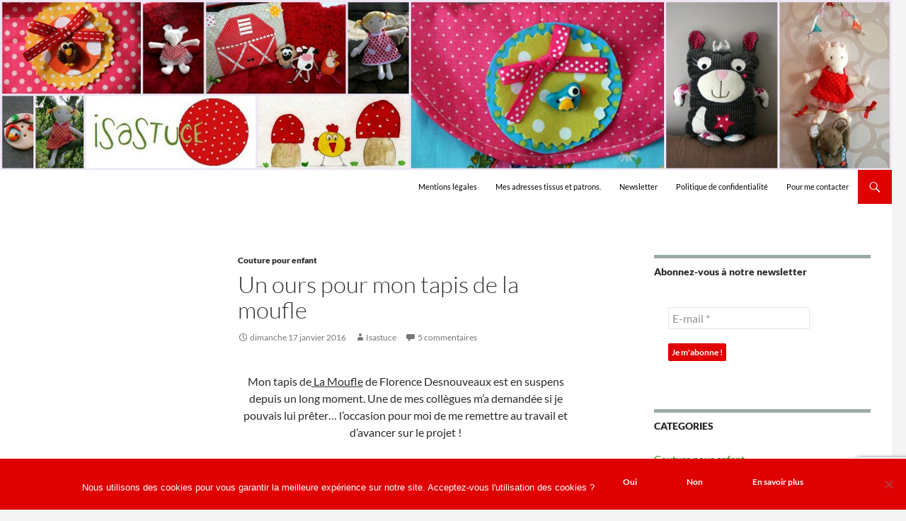

--- FILE ---
content_type: text/html; charset=UTF-8
request_url: https://www.isastuce.com/couture_pour_enfant-un-ours-pour-mon-tapis-de-la-moufle/
body_size: 14176
content:
<!DOCTYPE html>
<html lang="fr-FR">
<head>
	<meta charset="UTF-8">
	<meta name="viewport" content="width=device-width, initial-scale=1.0">
	
	<link rel="profile" href="https://gmpg.org/xfn/11">
	<link rel="pingback" href="https://www.isastuce.com/xmlrpc.php">
	<meta name='robots' content='index, follow, max-image-preview:large, max-snippet:-1, max-video-preview:-1' />

	<!-- This site is optimized with the Yoast SEO plugin v26.8 - https://yoast.com/product/yoast-seo-wordpress/ -->
	<link media="all" href="https://www.isastuce.com/wp-content/cache/autoptimize/css/autoptimize_b46a4ad28da0f6b38cb95ec53ab76001.css" rel="stylesheet"><link media="print" href="https://www.isastuce.com/wp-content/cache/autoptimize/css/autoptimize_1349f916ba98349084bd88678454ad86.css" rel="stylesheet"><title>Un ours pour mon tapis de la moufle Couture pour enfant - Isastuce</title>
	<meta name="description" content="Mon tapis de La Moufle de Florence Desnouveaux est en suspens depuis un long moment. Une de mes collègues m&#039;a demandée si je pouvais lui prêter..." />
	<link rel="canonical" href="https://www.isastuce.com/couture_pour_enfant-un-ours-pour-mon-tapis-de-la-moufle/" />
	<meta property="og:locale" content="fr_FR" />
	<meta property="og:type" content="article" />
	<meta property="og:title" content="Un ours pour mon tapis de la moufle Couture pour enfant - Isastuce" />
	<meta property="og:description" content="Mon tapis de La Moufle de Florence Desnouveaux est en suspens depuis un long moment. Une de mes collègues m&#039;a demandée si je pouvais lui prêter..." />
	<meta property="og:url" content="https://www.isastuce.com/couture_pour_enfant-un-ours-pour-mon-tapis-de-la-moufle/" />
	<meta property="og:site_name" content="Isastuce" />
	<meta property="article:published_time" content="2016-01-17T00:02:38+00:00" />
	<meta property="og:image" content="https://www.isastuce.com/wp-content/uploads/2016/01/SAM_1603-Copie.jpg" />
	<meta name="author" content="Isastuce" />
	<meta name="twitter:card" content="summary_large_image" />
	<meta name="twitter:label1" content="Écrit par" />
	<meta name="twitter:data1" content="Isastuce" />
	<script type="application/ld+json" class="yoast-schema-graph">{"@context":"https://schema.org","@graph":[{"@type":"Article","@id":"https://www.isastuce.com/couture_pour_enfant-un-ours-pour-mon-tapis-de-la-moufle/#article","isPartOf":{"@id":"https://www.isastuce.com/couture_pour_enfant-un-ours-pour-mon-tapis-de-la-moufle/"},"author":{"name":"Isastuce","@id":"https://www.isastuce.com/#/schema/person/e75ec660600a81330819e612fd00ad0d"},"headline":"Un ours pour mon tapis de la moufle","datePublished":"2016-01-17T00:02:38+00:00","mainEntityOfPage":{"@id":"https://www.isastuce.com/couture_pour_enfant-un-ours-pour-mon-tapis-de-la-moufle/"},"wordCount":81,"commentCount":5,"image":{"@id":"https://www.isastuce.com/couture_pour_enfant-un-ours-pour-mon-tapis-de-la-moufle/#primaryimage"},"thumbnailUrl":"https://www.isastuce.com/wp-content/uploads/2016/01/SAM_1603-Copie.jpg","keywords":["la malle aux merveilles","la moufle","Laetibricole","laetitia gheno","ours","tapis à histoire"],"articleSection":["Couture pour enfant"],"inLanguage":"fr-FR","potentialAction":[{"@type":"CommentAction","name":"Comment","target":["https://www.isastuce.com/couture_pour_enfant-un-ours-pour-mon-tapis-de-la-moufle/#respond"]}]},{"@type":"WebPage","@id":"https://www.isastuce.com/couture_pour_enfant-un-ours-pour-mon-tapis-de-la-moufle/","url":"https://www.isastuce.com/couture_pour_enfant-un-ours-pour-mon-tapis-de-la-moufle/","name":"Un ours pour mon tapis de la moufle Couture pour enfant - Isastuce","isPartOf":{"@id":"https://www.isastuce.com/#website"},"primaryImageOfPage":{"@id":"https://www.isastuce.com/couture_pour_enfant-un-ours-pour-mon-tapis-de-la-moufle/#primaryimage"},"image":{"@id":"https://www.isastuce.com/couture_pour_enfant-un-ours-pour-mon-tapis-de-la-moufle/#primaryimage"},"thumbnailUrl":"https://www.isastuce.com/wp-content/uploads/2016/01/SAM_1603-Copie.jpg","datePublished":"2016-01-17T00:02:38+00:00","author":{"@id":"https://www.isastuce.com/#/schema/person/e75ec660600a81330819e612fd00ad0d"},"description":"Mon tapis de La Moufle de Florence Desnouveaux est en suspens depuis un long moment. Une de mes collègues m'a demandée si je pouvais lui prêter...","breadcrumb":{"@id":"https://www.isastuce.com/couture_pour_enfant-un-ours-pour-mon-tapis-de-la-moufle/#breadcrumb"},"inLanguage":"fr-FR","potentialAction":[{"@type":"ReadAction","target":["https://www.isastuce.com/couture_pour_enfant-un-ours-pour-mon-tapis-de-la-moufle/"]}]},{"@type":"ImageObject","inLanguage":"fr-FR","@id":"https://www.isastuce.com/couture_pour_enfant-un-ours-pour-mon-tapis-de-la-moufle/#primaryimage","url":"https://www.isastuce.com/wp-content/uploads/2016/01/SAM_1603-Copie.jpg","contentUrl":"https://www.isastuce.com/wp-content/uploads/2016/01/SAM_1603-Copie.jpg","width":600,"height":800},{"@type":"BreadcrumbList","@id":"https://www.isastuce.com/couture_pour_enfant-un-ours-pour-mon-tapis-de-la-moufle/#breadcrumb","itemListElement":[{"@type":"ListItem","position":1,"name":"Accueil","item":"https://www.isastuce.com/"},{"@type":"ListItem","position":2,"name":"Un ours pour mon tapis de la moufle"}]},{"@type":"WebSite","@id":"https://www.isastuce.com/#website","url":"https://www.isastuce.com/","name":"Isastuce","description":"Le blog de la couture et des loisirs créatifs","potentialAction":[{"@type":"SearchAction","target":{"@type":"EntryPoint","urlTemplate":"https://www.isastuce.com/?s={search_term_string}"},"query-input":{"@type":"PropertyValueSpecification","valueRequired":true,"valueName":"search_term_string"}}],"inLanguage":"fr-FR"},{"@type":"Person","@id":"https://www.isastuce.com/#/schema/person/e75ec660600a81330819e612fd00ad0d","name":"Isastuce","image":{"@type":"ImageObject","inLanguage":"fr-FR","@id":"https://www.isastuce.com/#/schema/person/image/","url":"https://secure.gravatar.com/avatar/22429cfbaf77e556e4e9f4f2fd4da8742a8912f8354f6a161a7d196e9b66b5e9?s=96&d=mm&r=g","contentUrl":"https://secure.gravatar.com/avatar/22429cfbaf77e556e4e9f4f2fd4da8742a8912f8354f6a161a7d196e9b66b5e9?s=96&d=mm&r=g","caption":"Isastuce"}}]}</script>
	<!-- / Yoast SEO plugin. -->


<link rel="alternate" type="application/rss+xml" title="Isastuce &raquo; Flux" href="https://www.isastuce.com/feed/" />
<link rel="alternate" type="application/rss+xml" title="Isastuce &raquo; Flux des commentaires" href="https://www.isastuce.com/comments/feed/" />
<link rel="alternate" type="application/rss+xml" title="Isastuce &raquo; Un ours pour mon tapis de la moufle Flux des commentaires" href="https://www.isastuce.com/couture_pour_enfant-un-ours-pour-mon-tapis-de-la-moufle/feed/" />
<link rel="alternate" title="oEmbed (JSON)" type="application/json+oembed" href="https://www.isastuce.com/wp-json/oembed/1.0/embed?url=https%3A%2F%2Fwww.isastuce.com%2Fcouture_pour_enfant-un-ours-pour-mon-tapis-de-la-moufle%2F" />
<link rel="alternate" title="oEmbed (XML)" type="text/xml+oembed" href="https://www.isastuce.com/wp-json/oembed/1.0/embed?url=https%3A%2F%2Fwww.isastuce.com%2Fcouture_pour_enfant-un-ours-pour-mon-tapis-de-la-moufle%2F&#038;format=xml" />
		<!-- This site uses the Google Analytics by MonsterInsights plugin v9.11.1 - Using Analytics tracking - https://www.monsterinsights.com/ -->
		<!-- Remarque : MonsterInsights n’est actuellement pas configuré sur ce site. Le propriétaire doit authentifier son compte Google Analytics dans les réglages de MonsterInsights.  -->
					<!-- No tracking code set -->
				<!-- / Google Analytics by MonsterInsights -->
		






<noscript><link rel="stylesheet" media="all" href="https://www.isastuce.com/wp-content/plugins/juiz-social-post-sharer/assets/css/juiz-social-post-sharer-modal.min.css?ver=2.3.4"></noscript>




<script id="cookie-notice-front-js-before">
var cnArgs = {"ajaxUrl":"https:\/\/www.isastuce.com\/wp-admin\/admin-ajax.php","nonce":"74f13f99c7","hideEffect":"fade","position":"bottom","onScroll":false,"onScrollOffset":100,"onClick":false,"cookieName":"cookie_notice_accepted","cookieTime":31536000,"cookieTimeRejected":2592000,"globalCookie":false,"redirection":false,"cache":true,"revokeCookies":true,"revokeCookiesOpt":"manual"};

//# sourceURL=cookie-notice-front-js-before
</script>

<script src="https://www.isastuce.com/wp-includes/js/jquery/jquery.min.js?ver=3.7.1" id="jquery-core-js"></script>


<link rel="https://api.w.org/" href="https://www.isastuce.com/wp-json/" /><link rel="alternate" title="JSON" type="application/json" href="https://www.isastuce.com/wp-json/wp/v2/posts/2208" /><link rel="EditURI" type="application/rsd+xml" title="RSD" href="https://www.isastuce.com/xmlrpc.php?rsd" />
<meta name="generator" content="WordPress 6.9" />
<link rel='shortlink' href='https://www.isastuce.com/?p=2208' />
		
		<link rel="amphtml" href="https://www.isastuce.com/couture_pour_enfant-un-ours-pour-mon-tapis-de-la-moufle/amp/"><link rel="icon" href="https://www.isastuce.com/wp-content/uploads/2014/05/cropped-superpoulette-32x32.jpg" sizes="32x32" />
<link rel="icon" href="https://www.isastuce.com/wp-content/uploads/2014/05/cropped-superpoulette-192x192.jpg" sizes="192x192" />
<link rel="apple-touch-icon" href="https://www.isastuce.com/wp-content/uploads/2014/05/cropped-superpoulette-180x180.jpg" />
<meta name="msapplication-TileImage" content="https://www.isastuce.com/wp-content/uploads/2014/05/cropped-superpoulette-270x270.jpg" />
</head>

<body class="wp-singular post-template-default single single-post postid-2208 single-format-standard wp-embed-responsive wp-theme-twentyfourteen wp-child-theme-twentyfourteen-child cookies-not-set group-blog header-image singular">
<a class="screen-reader-text skip-link" href="#content">
	Aller au contenu</a>
<div id="page" class="hfeed site">
			<div id="site-header">
		<a href="https://www.isastuce.com/" rel="home" >
			<img src="https://www.isastuce.com/wp-content/uploads/2014/03/2014-02-171.jpg" width="1260" height="240" alt="Isastuce" srcset="https://www.isastuce.com/wp-content/uploads/2014/03/2014-02-171.jpg 1260w, https://www.isastuce.com/wp-content/uploads/2014/03/2014-02-171-300x57.jpg 300w, https://www.isastuce.com/wp-content/uploads/2014/03/2014-02-171-1024x195.jpg 1024w, https://www.isastuce.com/wp-content/uploads/2014/03/2014-02-171-600x114.jpg 600w" sizes="(max-width: 1260px) 100vw, 1260px" decoding="async" fetchpriority="high" />		</a>
	</div>
	
	<header id="masthead" class="site-header">
		<div class="header-main">
							<h1 class="site-title"><a href="https://www.isastuce.com/" rel="home" >Isastuce</a></h1>
			
			<div class="search-toggle">
				<a href="#search-container" class="screen-reader-text" aria-expanded="false" aria-controls="search-container">
					Recherche				</a>
			</div>

			<nav id="primary-navigation" class="site-navigation primary-navigation">
				<button class="menu-toggle">Menu principal</button>
				<div id="primary-menu" class="nav-menu"><ul>
<li class="page_item page-item-3070"><a href="https://www.isastuce.com/mentions-legales/">Mentions légales</a></li>
<li class="page_item page-item-174"><a href="https://www.isastuce.com/les-bonnes-adresses-tissus-les-miennes-les-votres/">Mes adresses tissus et patrons.</a></li>
<li class="page_item page-item-78"><a href="https://www.isastuce.com/newsletter-2/">Newsletter</a></li>
<li class="page_item page-item-3330"><a href="https://www.isastuce.com/politique-de-confidentialite/">Politique de confidentialité</a></li>
<li class="page_item page-item-23"><a href="https://www.isastuce.com/pour-me-contacter/">Pour me contacter</a></li>
</ul></div>
			</nav>
		</div>

		<div id="search-container" class="search-box-wrapper hide">
			<div class="search-box">
				<form role="search" method="get" class="search-form" action="https://www.isastuce.com/">
				<label>
					<span class="screen-reader-text">Rechercher :</span>
					<input type="search" class="search-field" placeholder="Rechercher…" value="" name="s" />
				</label>
				<input type="submit" class="search-submit" value="Rechercher" />
			</form>			</div>
		</div>
	</header><!-- #masthead -->

	<div id="main" class="site-main">

	<div id="primary" class="content-area">
		<div id="content" class="site-content" role="main">
			
<article id="post-2208" class="post-2208 post type-post status-publish format-standard hentry category-couture_pour_enfant tag-la-malle-aux-merveilles tag-la-moufle tag-laetibricole tag-laetitia-gheno tag-ours tag-tapis-a-histoire">
	
	<header class="entry-header">
				<div class="entry-meta">
			<span class="cat-links"><a href="https://www.isastuce.com/category/couture_pour_enfant/" rel="category tag">Couture pour enfant</a></span>
		</div>
			<h1 class="entry-title">Un ours pour mon tapis de la moufle</h1>
		<div class="entry-meta">
			<span class="entry-date"><a href="https://www.isastuce.com/couture_pour_enfant-un-ours-pour-mon-tapis-de-la-moufle/" rel="bookmark"><time class="entry-date" datetime="2016-01-17T01:02:38+01:00">dimanche 17 janvier 2016</time></a></span> <span class="byline"><span class="author vcard"><a class="url fn n" href="https://www.isastuce.com/author/isabelle/" rel="author">Isastuce</a></span></span>			<span class="comments-link"><a href="https://www.isastuce.com/couture_pour_enfant-un-ours-pour-mon-tapis-de-la-moufle/#comments">5 commentaires</a></span>
						</div><!-- .entry-meta -->
	</header><!-- .entry-header -->

		<div class="entry-content">
		<p style="text-align: center;">Mon tapis de<span style="text-decoration: underline;"> La Moufle</span> de Florence Desnouveaux est en suspens depuis un long moment. Une de mes collègues m&rsquo;a demandée si je pouvais lui prêter&#8230; l&rsquo;occasion pour moi de me remettre au travail et d&rsquo;avancer sur le projet !</p>
<p style="text-align: center;">Le patron de cet ours est ma première création tirée du livre « La malle aux merveilles » de Laëtitia Gheno dont je vous parlais <a href="https://www.isastuce.com/trucs_bidules_causeries-laetibicole-et-sa-malle-merveilleuse/" target="_blank">ici </a>!</p>
<p style="text-align: center;"><img decoding="async" class="aligncenter wp-image-2209" src="https://www.isastuce.com/wp-content/uploads/2016/01/SAM_1603-Copie.jpg" alt="ours laetibricole" width="356" height="475" srcset="https://www.isastuce.com/wp-content/uploads/2016/01/SAM_1603-Copie.jpg 600w, https://www.isastuce.com/wp-content/uploads/2016/01/SAM_1603-Copie-225x300.jpg 225w" sizes="(max-width: 356px) 100vw, 356px" /></p>
<p><img decoding="async" class=" wp-image-2210" src="https://www.isastuce.com/wp-content/uploads/2016/01/SAM_1607.jpg" alt="SAMSUNG CAMERA PICTURES" width="380" height="507" srcset="https://www.isastuce.com/wp-content/uploads/2016/01/SAM_1607.jpg 600w, https://www.isastuce.com/wp-content/uploads/2016/01/SAM_1607-225x300.jpg 225w" sizes="(max-width: 380px) 100vw, 380px" /></p>

<div class="juiz_sps_links  counters_both juiz_sps_displayed_bottom" data-post-id="2208">
<p class="screen-reader-text juiz_sps_maybe_hidden_text">Partager la publication "Un ours pour mon tapis de la moufle"</p>

	<ul class="juiz_sps_links_list" onclick="void(0);"><li class="juiz_sps_item juiz_sps_link_facebook"><a href="https://www.facebook.com/sharer.php?u=https%3A%2F%2Fwww.isastuce.com%2Fcouture_pour_enfant-un-ours-pour-mon-tapis-de-la-moufle%2F" rel="nofollow"   title="Partager cet article sur Facebook" class="juiz_sps_button" data-nobs-key="facebook"><span class="juiz_sps_icon jsps-facebook"></span><span class="juiz_sps_network_name">Facebook</span></a></li><li class="juiz_sps_item juiz_sps_link_twitter"><a href="https://twitter.com/intent/tweet?source=webclient&#038;original_referer=https%3A%2F%2Fwww.isastuce.com%2Fcouture_pour_enfant-un-ours-pour-mon-tapis-de-la-moufle%2F&#038;text=Un%20ours%20pour%20mon%20tapis%20de%20la%20moufle&#038;url=https%3A%2F%2Fwww.isastuce.com%2Fcouture_pour_enfant-un-ours-pour-mon-tapis-de-la-moufle%2F" rel="nofollow"   title="Partager cet article sur X" class="juiz_sps_button" data-nobs-key="twitter"><span class="juiz_sps_icon jsps-twitter"></span><span class="juiz_sps_network_name">X</span></a></li><li style="display:none;" class="juiz_sps_item juiz_sps_link_shareapi"><button type="button" data-api-link="https://www.isastuce.com/couture_pour_enfant-un-ours-pour-mon-tapis-de-la-moufle/"  title="Partager sur votre appli. favoris." class="juiz_sps_button" data-nobs-key="shareapi"><span class="juiz_sps_icon jsps-shareapi"></span><span class="juiz_sps_network_name">Partager...</span></button><script>
					window.addEventListener("DOMContentLoaded", function(){
						if ( navigator.share ) {
							let shareurl = document.location.href;
							let btns = document.querySelectorAll(".juiz_sps_link_shareapi button:not([data-bound])");
							const canon = document.querySelector("link[rel=canonical]");

							if (canon !== null) {
								shareurl = canon.href;
							}

							btns.forEach(function(el) {
								el.closest(".juiz_sps_link_shareapi").removeAttribute( "style" );
								el.setAttribute( "data-bound", "true" );
								el.addEventListener("click", async () => {
									try {
										await navigator.share({
											title: "Un ours pour mon tapis de la moufle",
											text: "Un ours pour mon tapis de la moufle - ",
											url: shareurl,
										});
										console.info("Nobs: Successful share");
									} catch(err) {
										console.warn("Nobs: Error sharing", error);
									}
								});
							});
						}
					});
					</script></li></ul>
	</div>

	</div><!-- .entry-content -->
	
	<footer class="entry-meta"><span class="tag-links"><a href="https://www.isastuce.com/tag/la-malle-aux-merveilles/" rel="tag">la malle aux merveilles</a><a href="https://www.isastuce.com/tag/la-moufle/" rel="tag">la moufle</a><a href="https://www.isastuce.com/tag/laetibricole/" rel="tag">Laetibricole</a><a href="https://www.isastuce.com/tag/laetitia-gheno/" rel="tag">laetitia gheno</a><a href="https://www.isastuce.com/tag/ours/" rel="tag">ours</a><a href="https://www.isastuce.com/tag/tapis-a-histoire/" rel="tag">tapis à histoire</a></span></footer></article><!-- #post-2208 -->
		<nav class="navigation post-navigation">
		<h1 class="screen-reader-text">
			Navigation des articles		</h1>
		<div class="nav-links">
			<a href="https://www.isastuce.com/idee_autres-les-jolis-univers-des-autres-oh-cest-kokie/" rel="prev"><span class="meta-nav">Article précédent</span>Les jolis univers des autres : Oh c&rsquo;est Kokie !</a><a href="https://www.isastuce.com/idee_autres-les-jolis-univers-des-autres-o-mama-wolf/" rel="next"><span class="meta-nav">Article suivant</span>Les jolis univers des autres : O Mama Wolf !</a>			</div><!-- .nav-links -->
		</nav><!-- .navigation -->
		
<div id="comments" class="comments-area">

	
	<h2 class="comments-title">
		5 réflexions sur « Un ours pour mon tapis de la moufle »	</h2>

		
	<ol class="comment-list">
				<li id="comment-3533" class="comment even thread-even depth-1">
			<article id="div-comment-3533" class="comment-body">
				<footer class="comment-meta">
					<div class="comment-author vcard">
						<img alt='' src='https://secure.gravatar.com/avatar/599e9d786fc813c776d4a5afe5c7e1463623562764608786a76fdd21234a091b?s=34&#038;d=mm&#038;r=g' srcset='https://secure.gravatar.com/avatar/599e9d786fc813c776d4a5afe5c7e1463623562764608786a76fdd21234a091b?s=68&#038;d=mm&#038;r=g 2x' class='avatar avatar-34 photo' height='34' width='34' loading='lazy' decoding='async'/>						<b class="fn">Rita</b> <span class="says">dit :</span>					</div><!-- .comment-author -->

					<div class="comment-metadata">
						<a href="https://www.isastuce.com/couture_pour_enfant-un-ours-pour-mon-tapis-de-la-moufle/#comment-3533"><time datetime="2016-01-17T10:49:48+01:00">dimanche 17 janvier 2016 à 10 h 49 min</time></a>					</div><!-- .comment-metadata -->

									</footer><!-- .comment-meta -->

				<div class="comment-content">
					<p>oh trop mimi ce petit ours !!! tu as fait les pattes articulées comme dans le livre? et oui !! je l&rsquo;ai eu hier, j&rsquo;ai enfin pu découvrir toutes ces merveilles!!<br />
bises</p>
				</div><!-- .comment-content -->

				<div class="reply"><a rel="nofollow" class="comment-reply-link" href="#comment-3533" data-commentid="3533" data-postid="2208" data-belowelement="div-comment-3533" data-respondelement="respond" data-replyto="Répondre à Rita" aria-label="Répondre à Rita">Répondre</a></div>			</article><!-- .comment-body -->
		</li><!-- #comment-## -->
		<li id="comment-3536" class="comment odd alt thread-odd thread-alt depth-1">
			<article id="div-comment-3536" class="comment-body">
				<footer class="comment-meta">
					<div class="comment-author vcard">
						<img alt='' src='https://secure.gravatar.com/avatar/cced0a9138998c8e541c9e9dc85b21caa959397ea4665da62b35c4bfb9fbe382?s=34&#038;d=mm&#038;r=g' srcset='https://secure.gravatar.com/avatar/cced0a9138998c8e541c9e9dc85b21caa959397ea4665da62b35c4bfb9fbe382?s=68&#038;d=mm&#038;r=g 2x' class='avatar avatar-34 photo' height='34' width='34' loading='lazy' decoding='async'/>						<b class="fn"><a href="http://buzzlafee.canalblog.com" class="url" rel="ugc external nofollow">cindy</a></b> <span class="says">dit :</span>					</div><!-- .comment-author -->

					<div class="comment-metadata">
						<a href="https://www.isastuce.com/couture_pour_enfant-un-ours-pour-mon-tapis-de-la-moufle/#comment-3536"><time datetime="2016-01-17T19:40:41+01:00">dimanche 17 janvier 2016 à 19 h 40 min</time></a>					</div><!-- .comment-metadata -->

									</footer><!-- .comment-meta -->

				<div class="comment-content">
					<p>il est vraiment tres mignon</p>
				</div><!-- .comment-content -->

				<div class="reply"><a rel="nofollow" class="comment-reply-link" href="#comment-3536" data-commentid="3536" data-postid="2208" data-belowelement="div-comment-3536" data-respondelement="respond" data-replyto="Répondre à cindy" aria-label="Répondre à cindy">Répondre</a></div>			</article><!-- .comment-body -->
		</li><!-- #comment-## -->
		<li id="comment-3540" class="comment even thread-even depth-1">
			<article id="div-comment-3540" class="comment-body">
				<footer class="comment-meta">
					<div class="comment-author vcard">
						<img alt='' src='https://secure.gravatar.com/avatar/4d2ced8452dcaabef6e97c730089809f77e7f5aab6bae97d5ab8fac503df9fb4?s=34&#038;d=mm&#038;r=g' srcset='https://secure.gravatar.com/avatar/4d2ced8452dcaabef6e97c730089809f77e7f5aab6bae97d5ab8fac503df9fb4?s=68&#038;d=mm&#038;r=g 2x' class='avatar avatar-34 photo' height='34' width='34' loading='lazy' decoding='async'/>						<b class="fn">genevieve70</b> <span class="says">dit :</span>					</div><!-- .comment-author -->

					<div class="comment-metadata">
						<a href="https://www.isastuce.com/couture_pour_enfant-un-ours-pour-mon-tapis-de-la-moufle/#comment-3540"><time datetime="2016-01-18T15:01:52+01:00">lundi 18 janvier 2016 à 15 h 01 min</time></a>					</div><!-- .comment-metadata -->

									</footer><!-- .comment-meta -->

				<div class="comment-content">
					<p>il est superbe félicitation très bonne semaine bisous</p>
				</div><!-- .comment-content -->

				<div class="reply"><a rel="nofollow" class="comment-reply-link" href="#comment-3540" data-commentid="3540" data-postid="2208" data-belowelement="div-comment-3540" data-respondelement="respond" data-replyto="Répondre à genevieve70" aria-label="Répondre à genevieve70">Répondre</a></div>			</article><!-- .comment-body -->
		</li><!-- #comment-## -->
		<li id="comment-3541" class="comment odd alt thread-odd thread-alt depth-1">
			<article id="div-comment-3541" class="comment-body">
				<footer class="comment-meta">
					<div class="comment-author vcard">
						<img alt='' src='https://secure.gravatar.com/avatar/113fa5009233f9af22e25ee3c1bc1d5f931a0c88696a3fd362da744345baef37?s=34&#038;d=mm&#038;r=g' srcset='https://secure.gravatar.com/avatar/113fa5009233f9af22e25ee3c1bc1d5f931a0c88696a3fd362da744345baef37?s=68&#038;d=mm&#038;r=g 2x' class='avatar avatar-34 photo' height='34' width='34' loading='lazy' decoding='async'/>						<b class="fn">tissusceline</b> <span class="says">dit :</span>					</div><!-- .comment-author -->

					<div class="comment-metadata">
						<a href="https://www.isastuce.com/couture_pour_enfant-un-ours-pour-mon-tapis-de-la-moufle/#comment-3541"><time datetime="2016-01-18T18:14:51+01:00">lundi 18 janvier 2016 à 18 h 14 min</time></a>					</div><!-- .comment-metadata -->

									</footer><!-- .comment-meta -->

				<div class="comment-content">
					<p>Très joli. J&rsquo;ai un tapis du loup est revenu avec velcros pour raconter aussi tous les autres contes, mais mes personnages sont en feutrine et s&rsquo;abiment rapidement. Il va falloir que je me lance&#8230;</p>
				</div><!-- .comment-content -->

				<div class="reply"><a rel="nofollow" class="comment-reply-link" href="#comment-3541" data-commentid="3541" data-postid="2208" data-belowelement="div-comment-3541" data-respondelement="respond" data-replyto="Répondre à tissusceline" aria-label="Répondre à tissusceline">Répondre</a></div>			</article><!-- .comment-body -->
		</li><!-- #comment-## -->
		<li id="comment-3545" class="comment even thread-even depth-1">
			<article id="div-comment-3545" class="comment-body">
				<footer class="comment-meta">
					<div class="comment-author vcard">
						<img alt='' src='https://secure.gravatar.com/avatar/8db06869204a7a867baa9eee0e82c141a3c64c2520f66883561abbaec73b9709?s=34&#038;d=mm&#038;r=g' srcset='https://secure.gravatar.com/avatar/8db06869204a7a867baa9eee0e82c141a3c64c2520f66883561abbaec73b9709?s=68&#038;d=mm&#038;r=g 2x' class='avatar avatar-34 photo' height='34' width='34' loading='lazy' decoding='async'/>						<b class="fn"><a href="http://ohcestkokiee.canalblog.com/" class="url" rel="ugc external nofollow">oh c'est kokie !</a></b> <span class="says">dit :</span>					</div><!-- .comment-author -->

					<div class="comment-metadata">
						<a href="https://www.isastuce.com/couture_pour_enfant-un-ours-pour-mon-tapis-de-la-moufle/#comment-3545"><time datetime="2016-01-18T21:12:17+01:00">lundi 18 janvier 2016 à 21 h 12 min</time></a>					</div><!-- .comment-metadata -->

									</footer><!-- .comment-meta -->

				<div class="comment-content">
					<p>trop mignon cet ours 😉</p>
				</div><!-- .comment-content -->

				<div class="reply"><a rel="nofollow" class="comment-reply-link" href="#comment-3545" data-commentid="3545" data-postid="2208" data-belowelement="div-comment-3545" data-respondelement="respond" data-replyto="Répondre à oh c&#039;est kokie !" aria-label="Répondre à oh c&#039;est kokie !">Répondre</a></div>			</article><!-- .comment-body -->
		</li><!-- #comment-## -->
	</ol><!-- .comment-list -->

		
		
	
		<div id="respond" class="comment-respond">
		<h3 id="reply-title" class="comment-reply-title">Laisser un commentaire <small><a rel="nofollow" id="cancel-comment-reply-link" href="/couture_pour_enfant-un-ours-pour-mon-tapis-de-la-moufle/#respond" style="display:none;">Annuler la réponse</a></small></h3><form action="https://www.isastuce.com/wp-comments-post.php" method="post" id="commentform" class="comment-form"><p class="comment-notes"><span id="email-notes">Votre adresse e-mail ne sera pas publiée.</span> <span class="required-field-message">Les champs obligatoires sont indiqués avec <span class="required">*</span></span></p><p class="comment-form-comment"><label for="comment">Commentaire <span class="required">*</span></label> <textarea autocomplete="new-password"  id="c08a1a06c7"  name="c08a1a06c7"   cols="45" rows="8" maxlength="65525" required></textarea><textarea id="comment" aria-label="hp-comment" aria-hidden="true" name="comment" autocomplete="new-password" style="padding:0 !important;clip:rect(1px, 1px, 1px, 1px) !important;position:absolute !important;white-space:nowrap !important;height:1px !important;width:1px !important;overflow:hidden !important;" tabindex="-1"></textarea><script data-noptimize>document.getElementById("comment").setAttribute( "id", "a6d84d54bc531ba1cc5a0c68545e5908" );document.getElementById("c08a1a06c7").setAttribute( "id", "comment" );</script></p><p class="comment-form-author"><label for="author">Nom <span class="required">*</span></label> <input id="author" name="author" type="text" value="" size="30" maxlength="245" autocomplete="name" required /></p>
<p class="comment-form-email"><label for="email">E-mail <span class="required">*</span></label> <input id="email" name="email" type="email" value="" size="30" maxlength="100" aria-describedby="email-notes" autocomplete="email" required /></p>
<p class="comment-form-url"><label for="url">Site web</label> <input id="url" name="url" type="url" value="" size="30" maxlength="200" autocomplete="url" /></p>
<p class="comment-form-mailpoet">
      <label for="mailpoet_subscribe_on_comment">
        <input
          type="checkbox"
          id="mailpoet_subscribe_on_comment"
          value="1"
          name="mailpoet[subscribe_on_comment]"
        />&nbsp;Je veux m&#039;inscrire à la newsletter Isastuce
      </label>
    </p><p class="form-submit"><input name="submit" type="submit" id="submit" class="submit" value="Laisser un commentaire" /> <input type='hidden' name='comment_post_ID' value='2208' id='comment_post_ID' />
<input type='hidden' name='comment_parent' id='comment_parent' value='0' />
</p></form>	</div><!-- #respond -->
	
</div><!-- #comments -->
		</div><!-- #content -->
	</div><!-- #primary -->

<div id="content-sidebar" class="content-sidebar widget-area" role="complementary">
	      <aside id="mailpoet_form-2" class="widget widget_mailpoet_form">
  
      <h1 class="widget-title">Abonnez-vous à notre newsletter</h1>
  
  <div class="
    mailpoet_form_popup_overlay
      "></div>
  <div
    id="mailpoet_form_1"
    class="
      mailpoet_form
      mailpoet_form_widget
      mailpoet_form_position_
      mailpoet_form_animation_
    "
      >

    

    <form
      target="_self"
      method="post"
      action="https://www.isastuce.com/wp-admin/admin-post.php?action=mailpoet_subscription_form"
      class="mailpoet_form mailpoet_form_form mailpoet_form_widget"
      novalidate
      data-delay=""
      data-exit-intent-enabled=""
      data-font-family=""
      data-cookie-expiration-time=""
    >
      <input type="hidden" name="data[form_id]" value="1" />
      <input type="hidden" name="token" value="ae4497b111" />
      <input type="hidden" name="api_version" value="v1" />
      <input type="hidden" name="endpoint" value="subscribers" />
      <input type="hidden" name="mailpoet_method" value="subscribe" />

      <label class="mailpoet_hp_email_label" style="display: none !important;">Veuillez laisser ce champ vide<input type="email" name="data[email]"/></label><div class="mailpoet_paragraph "><input type="email" autocomplete="email" class="mailpoet_text" id="form_email_1" name="data[form_field_NmI3YzgwM2JjM2UxX2VtYWls]" title="E-mail" value="" style="padding:5px;margin: 0 auto 0 0;" data-automation-id="form_email"  placeholder="E-mail *" aria-label="E-mail *" data-parsley-errors-container=".mailpoet_error_1brpy" data-parsley-required="true" required aria-required="true" data-parsley-minlength="6" data-parsley-maxlength="150" data-parsley-type-message="Cette valeur doit être un e-mail valide." data-parsley-required-message="Ce champ est nécessaire."/><span class="mailpoet_error_1brpy"></span></div>
<div class="mailpoet_paragraph "><input type="submit" class="mailpoet_submit" value="Je m&#039;abonne !" data-automation-id="subscribe-submit-button" style="padding:5px;margin: 0 auto 0 0;border-color:transparent;" /><span class="mailpoet_form_loading"><span class="mailpoet_bounce1"></span><span class="mailpoet_bounce2"></span><span class="mailpoet_bounce3"></span></span></div>

      <div class="mailpoet_message">
        <p class="mailpoet_validate_success"
                style="display:none;"
                >Vérifiez votre boîte de réception afin de confirmer votre abonnement. En cas de non réception du mail de confirmation, vérifier dans votre dossier indésirables / spams et rajouter l&#039;adresse newsletter@isastuce.com à vos contacts
        </p>
        <p class="mailpoet_validate_error"
                style="display:none;"
                >        </p>
      </div>
    </form>

      </div>

      </aside>
  <aside id="nav_menu-3" class="widget widget_nav_menu"><h1 class="widget-title">CATEGORIES</h1><nav class="menu-liste-categories-container" aria-label="CATEGORIES"><ul id="menu-liste-categories" class="menu"><li id="menu-item-846" class="menu-item menu-item-type-taxonomy menu-item-object-category current-post-ancestor current-menu-parent current-post-parent menu-item-846"><a href="https://www.isastuce.com/category/couture_pour_enfant/">Couture pour enfant</a></li>
<li id="menu-item-850" class="menu-item menu-item-type-taxonomy menu-item-object-category menu-item-850"><a href="https://www.isastuce.com/category/couture/">Couture pour les grands</a></li>
<li id="menu-item-39" class="menu-item menu-item-type-taxonomy menu-item-object-category menu-item-39"><a href="https://www.isastuce.com/category/tutos/">Tutos / DIY</a></li>
<li id="menu-item-37" class="menu-item menu-item-type-taxonomy menu-item-object-category menu-item-37"><a href="https://www.isastuce.com/category/jeux_enfants/">Jeux et bricolages pour enfants (idées et explications)</a></li>
<li id="menu-item-36" class="menu-item menu-item-type-taxonomy menu-item-object-category menu-item-36"><a href="https://www.isastuce.com/category/idee_autres/">Les jolies idées des autres (idées et diy)</a></li>
<li id="menu-item-35" class="menu-item menu-item-type-taxonomy menu-item-object-category menu-item-35"><a href="https://www.isastuce.com/category/cuisine/">Recettes de cuisine</a></li>
<li id="menu-item-34" class="menu-item menu-item-type-taxonomy menu-item-object-category menu-item-34"><a href="https://www.isastuce.com/category/fimo/">Mes créations fimo polymer</a></li>
<li id="menu-item-849" class="menu-item menu-item-type-taxonomy menu-item-object-category menu-item-849"><a href="https://www.isastuce.com/category/trucs_bidules_causeries/">Trucs bidules et causeries</a></li>
</ul></nav></aside><aside id="tag_cloud-2" class="widget widget_tag_cloud"><h1 class="widget-title">Tags</h1><nav aria-label="Tags"><div class="tagcloud"><ul class='wp-tag-cloud' role='list'>
	<li><a href="https://www.isastuce.com/tag/bavette/" class="tag-cloud-link tag-link-171 tag-link-position-1" style="font-size: 10.8pt;" aria-label="bavette (20 éléments)">bavette</a></li>
	<li><a href="https://www.isastuce.com/tag/bavoir/" class="tag-cloud-link tag-link-32 tag-link-position-2" style="font-size: 10pt;" aria-label="Bavoir (17 éléments)">Bavoir</a></li>
	<li><a href="https://www.isastuce.com/tag/bricolage/" class="tag-cloud-link tag-link-83 tag-link-position-3" style="font-size: 13.733333333333pt;" aria-label="bricolage (34 éléments)">bricolage</a></li>
	<li><a href="https://www.isastuce.com/tag/bebe/" class="tag-cloud-link tag-link-46 tag-link-position-4" style="font-size: 17.333333333333pt;" aria-label="bébé (64 éléments)">bébé</a></li>
	<li><a href="https://www.isastuce.com/tag/cadeau/" class="tag-cloud-link tag-link-178 tag-link-position-5" style="font-size: 9.2pt;" aria-label="cadeau (15 éléments)">cadeau</a></li>
	<li><a href="https://www.isastuce.com/tag/chaperon-rouge/" class="tag-cloud-link tag-link-103 tag-link-position-6" style="font-size: 9.2pt;" aria-label="chaperon rouge (15 éléments)">chaperon rouge</a></li>
	<li><a href="https://www.isastuce.com/tag/chat/" class="tag-cloud-link tag-link-93 tag-link-position-7" style="font-size: 11.866666666667pt;" aria-label="chat (24 éléments)">chat</a></li>
	<li><a href="https://www.isastuce.com/tag/concours/" class="tag-cloud-link tag-link-383 tag-link-position-8" style="font-size: 9.6pt;" aria-label="concours (16 éléments)">concours</a></li>
	<li><a href="https://www.isastuce.com/tag/couture/" class="tag-cloud-link tag-link-339 tag-link-position-9" style="font-size: 10.8pt;" aria-label="couture (20 éléments)">couture</a></li>
	<li><a href="https://www.isastuce.com/tag/diy/" class="tag-cloud-link tag-link-22 tag-link-position-10" style="font-size: 22pt;" aria-label="diy (143 éléments)">diy</a></li>
	<li><a href="https://www.isastuce.com/tag/doudou/" class="tag-cloud-link tag-link-20 tag-link-position-11" style="font-size: 20.133333333333pt;" aria-label="Doudou (104 éléments)">Doudou</a></li>
	<li><a href="https://www.isastuce.com/tag/enfant/" class="tag-cloud-link tag-link-48 tag-link-position-12" style="font-size: 18.8pt;" aria-label="enfant (82 éléments)">enfant</a></li>
	<li><a href="https://www.isastuce.com/tag/feutrine/" class="tag-cloud-link tag-link-73 tag-link-position-13" style="font-size: 11.333333333333pt;" aria-label="feutrine (22 éléments)">feutrine</a></li>
	<li><a href="https://www.isastuce.com/tag/fille/" class="tag-cloud-link tag-link-99 tag-link-position-14" style="font-size: 9.2pt;" aria-label="fille (15 éléments)">fille</a></li>
	<li><a href="https://www.isastuce.com/tag/fimo-2/" class="tag-cloud-link tag-link-56 tag-link-position-15" style="font-size: 8.5333333333333pt;" aria-label="fimo (13 éléments)">fimo</a></li>
	<li><a href="https://www.isastuce.com/tag/hibou/" class="tag-cloud-link tag-link-165 tag-link-position-16" style="font-size: 9.6pt;" aria-label="hibou (16 éléments)">hibou</a></li>
	<li><a href="https://www.isastuce.com/tag/jersey/" class="tag-cloud-link tag-link-113 tag-link-position-17" style="font-size: 17.333333333333pt;" aria-label="jersey (64 éléments)">jersey</a></li>
	<li><a href="https://www.isastuce.com/tag/jeux-deveil/" class="tag-cloud-link tag-link-49 tag-link-position-18" style="font-size: 14.4pt;" aria-label="jeux d&#039;éveil (38 éléments)">jeux d&#039;éveil</a></li>
	<li><a href="https://www.isastuce.com/tag/laetibricole/" class="tag-cloud-link tag-link-30 tag-link-position-19" style="font-size: 14.533333333333pt;" aria-label="Laetibricole (39 éléments)">Laetibricole</a></li>
	<li><a href="https://www.isastuce.com/tag/laetitia-gheno/" class="tag-cloud-link tag-link-153 tag-link-position-20" style="font-size: 12pt;" aria-label="laetitia gheno (25 éléments)">laetitia gheno</a></li>
	<li><a href="https://www.isastuce.com/tag/la-moufle/" class="tag-cloud-link tag-link-299 tag-link-position-21" style="font-size: 9.2pt;" aria-label="la moufle (15 éléments)">la moufle</a></li>
	<li><a href="https://www.isastuce.com/tag/lapin/" class="tag-cloud-link tag-link-51 tag-link-position-22" style="font-size: 12.266666666667pt;" aria-label="lapin (26 éléments)">lapin</a></li>
	<li><a href="https://www.isastuce.com/tag/loup/" class="tag-cloud-link tag-link-91 tag-link-position-23" style="font-size: 8.9333333333333pt;" aria-label="loup (14 éléments)">loup</a></li>
	<li><a href="https://www.isastuce.com/tag/maternelle/" class="tag-cloud-link tag-link-302 tag-link-position-24" style="font-size: 10pt;" aria-label="maternelle (17 éléments)">maternelle</a></li>
	<li><a href="https://www.isastuce.com/tag/minkee/" class="tag-cloud-link tag-link-267 tag-link-position-25" style="font-size: 11.6pt;" aria-label="minkee (23 éléments)">minkee</a></li>
	<li><a href="https://www.isastuce.com/tag/ottobre/" class="tag-cloud-link tag-link-134 tag-link-position-26" style="font-size: 16.4pt;" aria-label="ottobre (54 éléments)">ottobre</a></li>
	<li><a href="https://www.isastuce.com/tag/ottobre-design/" class="tag-cloud-link tag-link-899 tag-link-position-27" style="font-size: 11.866666666667pt;" aria-label="ottobre design (24 éléments)">ottobre design</a></li>
	<li><a href="https://www.isastuce.com/tag/panda/" class="tag-cloud-link tag-link-380 tag-link-position-28" style="font-size: 8.9333333333333pt;" aria-label="panda (14 éléments)">panda</a></li>
	<li><a href="https://www.isastuce.com/tag/patron/" class="tag-cloud-link tag-link-23 tag-link-position-29" style="font-size: 19.333333333333pt;" aria-label="patron (90 éléments)">patron</a></li>
	<li><a href="https://www.isastuce.com/tag/petit-poisson-blanc/" class="tag-cloud-link tag-link-313 tag-link-position-30" style="font-size: 8.9333333333333pt;" aria-label="Petit poisson blanc (14 éléments)">Petit poisson blanc</a></li>
	<li><a href="https://www.isastuce.com/tag/pois/" class="tag-cloud-link tag-link-139 tag-link-position-31" style="font-size: 10.533333333333pt;" aria-label="pois (19 éléments)">pois</a></li>
	<li><a href="https://www.isastuce.com/tag/poupee/" class="tag-cloud-link tag-link-86 tag-link-position-32" style="font-size: 11.6pt;" aria-label="poupée (23 éléments)">poupée</a></li>
	<li><a href="https://www.isastuce.com/tag/poupee-tissu/" class="tag-cloud-link tag-link-188 tag-link-position-33" style="font-size: 8.5333333333333pt;" aria-label="poupée tissu (13 éléments)">poupée tissu</a></li>
	<li><a href="https://www.isastuce.com/tag/renard/" class="tag-cloud-link tag-link-300 tag-link-position-34" style="font-size: 10pt;" aria-label="renard (17 éléments)">renard</a></li>
	<li><a href="https://www.isastuce.com/tag/robe/" class="tag-cloud-link tag-link-100 tag-link-position-35" style="font-size: 13.6pt;" aria-label="robe (33 éléments)">robe</a></li>
	<li><a href="https://www.isastuce.com/tag/sac/" class="tag-cloud-link tag-link-17 tag-link-position-36" style="font-size: 12.666666666667pt;" aria-label="Sac (28 éléments)">Sac</a></li>
	<li><a href="https://www.isastuce.com/tag/sac-a-dos/" class="tag-cloud-link tag-link-177 tag-link-position-37" style="font-size: 12.933333333333pt;" aria-label="sac à dos (29 éléments)">sac à dos</a></li>
	<li><a href="https://www.isastuce.com/tag/sweat/" class="tag-cloud-link tag-link-219 tag-link-position-38" style="font-size: 10.266666666667pt;" aria-label="sweat (18 éléments)">sweat</a></li>
	<li><a href="https://www.isastuce.com/tag/tapis-deveil/" class="tag-cloud-link tag-link-38 tag-link-position-39" style="font-size: 8pt;" aria-label="tapis d&#039;éveil (12 éléments)">tapis d&#039;éveil</a></li>
	<li><a href="https://www.isastuce.com/tag/tapis-a-histoire/" class="tag-cloud-link tag-link-301 tag-link-position-40" style="font-size: 15.6pt;" aria-label="tapis à histoire (47 éléments)">tapis à histoire</a></li>
	<li><a href="https://www.isastuce.com/tag/toile-enduite/" class="tag-cloud-link tag-link-133 tag-link-position-41" style="font-size: 9.2pt;" aria-label="toile enduite (15 éléments)">toile enduite</a></li>
	<li><a href="https://www.isastuce.com/tag/trousse/" class="tag-cloud-link tag-link-25 tag-link-position-42" style="font-size: 12.666666666667pt;" aria-label="trousse (28 éléments)">trousse</a></li>
	<li><a href="https://www.isastuce.com/tag/tunique/" class="tag-cloud-link tag-link-105 tag-link-position-43" style="font-size: 9.6pt;" aria-label="tunique (16 éléments)">tunique</a></li>
	<li><a href="https://www.isastuce.com/tag/tuto/" class="tag-cloud-link tag-link-21 tag-link-position-44" style="font-size: 21.066666666667pt;" aria-label="Tuto (122 éléments)">Tuto</a></li>
	<li><a href="https://www.isastuce.com/tag/tutoriel/" class="tag-cloud-link tag-link-316 tag-link-position-45" style="font-size: 9.2pt;" aria-label="tutoriel (15 éléments)">tutoriel</a></li>
</ul>
</div>
</nav></aside><aside id="text-6" class="widget widget_text">			<div class="textwidget"><p><strong></p>
<h1 class="widget-title"><a href="https://www.isastuce.com/mentions-legales/">Mentions légales</a></h1>
<p></strong></p>
</div>
		</aside><aside id="text-5" class="widget widget_text">			<div class="textwidget"><p><script async src="//pagead2.googlesyndication.com/pagead/js/adsbygoogle.js"></script><br />
<!-- bloc 2 --><br />
<ins class="adsbygoogle" style="display: block;" data-ad-client="ca-pub-4313813936149145" data-ad-slot="2054870717" data-ad-format="auto"></ins><br />
<script>
(adsbygoogle = window.adsbygoogle || []).push({});
</script></p>
</div>
		</aside></div><!-- #content-sidebar -->
<div id="secondary">
		<h2 class="site-description">Le blog de la couture et des loisirs créatifs</h2>
	
	
	</div><!-- #secondary -->

		</div><!-- #main -->

		<footer id="colophon" class="site-footer">

			
			<div class="site-info">
								<a class="privacy-policy-link" href="https://www.isastuce.com/politique-de-confidentialite/" rel="privacy-policy">Politique de confidentialité</a><span role="separator" aria-hidden="true"></span>				<a href="https://wordpress.org/" class="imprint">
					Fièrement propulsé par WordPress				</a>
			</div><!-- .site-info -->
		</footer><!-- #colophon -->
	</div><!-- #page -->

	<script type="speculationrules">
{"prefetch":[{"source":"document","where":{"and":[{"href_matches":"/*"},{"not":{"href_matches":["/wp-*.php","/wp-admin/*","/wp-content/uploads/*","/wp-content/*","/wp-content/plugins/*","/wp-content/themes/twentyfourteen-child/*","/wp-content/themes/twentyfourteen/*","/*\\?(.+)"]}},{"not":{"selector_matches":"a[rel~=\"nofollow\"]"}},{"not":{"selector_matches":".no-prefetch, .no-prefetch a"}}]},"eagerness":"conservative"}]}
</script>
<!-- Matomo -->
<script>
  var _paq = window._paq = window._paq || [];
  /* tracker methods like "setCustomDimension" should be called before "trackPageView" */
  _paq.push(['trackPageView']);
  _paq.push(['enableLinkTracking']);
  (function() {
    var u="https://analytics.yumail.fr/";
    _paq.push(['setTrackerUrl', u+'matomo.php']);
    _paq.push(['setSiteId', '5']);
    var d=document, g=d.createElement('script'), s=d.getElementsByTagName('script')[0];
    g.async=true; g.src=u+'matomo.js'; s.parentNode.insertBefore(g,s);
  })();
</script>
<!-- End Matomo Code -->
<script src="https://www.isastuce.com/wp-includes/js/dist/hooks.min.js?ver=dd5603f07f9220ed27f1" id="wp-hooks-js"></script>
<script src="https://www.isastuce.com/wp-includes/js/dist/i18n.min.js?ver=c26c3dc7bed366793375" id="wp-i18n-js"></script>
<script id="wp-i18n-js-after">
wp.i18n.setLocaleData( { 'text direction\u0004ltr': [ 'ltr' ] } );
//# sourceURL=wp-i18n-js-after
</script>

<script id="contact-form-7-js-translations">
( function( domain, translations ) {
	var localeData = translations.locale_data[ domain ] || translations.locale_data.messages;
	localeData[""].domain = domain;
	wp.i18n.setLocaleData( localeData, domain );
} )( "contact-form-7", {"translation-revision-date":"2025-02-06 12:02:14+0000","generator":"GlotPress\/4.0.1","domain":"messages","locale_data":{"messages":{"":{"domain":"messages","plural-forms":"nplurals=2; plural=n > 1;","lang":"fr"},"This contact form is placed in the wrong place.":["Ce formulaire de contact est plac\u00e9 dans un mauvais endroit."],"Error:":["Erreur\u00a0:"]}},"comment":{"reference":"includes\/js\/index.js"}} );
//# sourceURL=contact-form-7-js-translations
</script>
<script id="contact-form-7-js-before">
var wpcf7 = {
    "api": {
        "root": "https:\/\/www.isastuce.com\/wp-json\/",
        "namespace": "contact-form-7\/v1"
    },
    "cached": 1
};
//# sourceURL=contact-form-7-js-before
</script>

<script id="juiz_sps_scripts-js-extra">
var jsps = {"modalLoader":"\u003Cimg src=\"https://www.isastuce.com/wp-content/plugins/juiz-social-post-sharer/assets/img/loader.svg\" height=\"22\" width=\"22\" alt=\"\"\u003E","modalEmailTitle":"Partager par e-mail","modalEmailInfo":"Promis, les e-mails ne sont pas stock\u00e9s\u00a0!","modalEmailNonce":"2fde19b044","clickCountNonce":"72db562381","getCountersNonce":"7b23cec46f","ajax_url":"https://www.isastuce.com/wp-admin/admin-ajax.php","modalEmailName":"Votre nom","modalEmailAction":"https://www.isastuce.com/wp-admin/admin-ajax.php","modalEmailYourEmail":"Votre e-mail","modalEmailFriendEmail":"E-mail de destinataire(s)","modalEmailMessage":"Message personnel","modalEmailOptional":"facultatif","modalEmailMsgInfo":"Un lien vers l\u2019article est ajout\u00e9 automatiquement au message.","modalEmailSubmit":"Envoyer ce post","modalRecipientNb":"1 destinataire","modalRecipientNbs":"{number} destinataires","modalEmailFooter":"Service gratuit par \u003Ca href=\"https://wordpress.org/plugins/juiz-social-post-sharer/\" target=\"_blank\"\u003ENobs \u2022 Share Plugin\u003C/a\u003E","modalClose":"Fermer","modalErrorGeneric":"D\u00e9sol\u00e9 on dirait que nous avons une erreur de notre c\u00f4t\u00e9\u2026"};
//# sourceURL=juiz_sps_scripts-js-extra
</script>


<script src="https://www.google.com/recaptcha/api.js?render=6LdrBM8UAAAAAPCnmr7qGkBJZk2-aaH26_UVE_xl&amp;ver=3.0" id="google-recaptcha-js"></script>
<script src="https://www.isastuce.com/wp-includes/js/dist/vendor/wp-polyfill.min.js?ver=3.15.0" id="wp-polyfill-js"></script>
<script id="wpcf7-recaptcha-js-before">
var wpcf7_recaptcha = {
    "sitekey": "6LdrBM8UAAAAAPCnmr7qGkBJZk2-aaH26_UVE_xl",
    "actions": {
        "homepage": "homepage",
        "contactform": "contactform"
    }
};
//# sourceURL=wpcf7-recaptcha-js-before
</script>

<script id="mailpoet_public-js-extra">
var MailPoetForm = {"ajax_url":"https://www.isastuce.com/wp-admin/admin-ajax.php","is_rtl":"","ajax_common_error_message":"Une erreur est survenue lors du traitement de la demande, veuillez r\u00e9essayer plus tard.","captcha_input_label":"Saisissez les caract\u00e8res que vous voyez dans la photo ci-dessus\u00a0:","captcha_reload_title":"Recharger le CAPTCHA","captcha_audio_title":"Jouer le CAPTCHA","assets_url":"https://www.isastuce.com/wp-content/plugins/mailpoet/assets"};
//# sourceURL=mailpoet_public-js-extra
</script>

<script id="wp-emoji-settings" type="application/json">
{"baseUrl":"https://s.w.org/images/core/emoji/17.0.2/72x72/","ext":".png","svgUrl":"https://s.w.org/images/core/emoji/17.0.2/svg/","svgExt":".svg","source":{"concatemoji":"https://www.isastuce.com/wp-includes/js/wp-emoji-release.min.js?ver=6.9"}}
</script>
<script type="module">
/*! This file is auto-generated */
const a=JSON.parse(document.getElementById("wp-emoji-settings").textContent),o=(window._wpemojiSettings=a,"wpEmojiSettingsSupports"),s=["flag","emoji"];function i(e){try{var t={supportTests:e,timestamp:(new Date).valueOf()};sessionStorage.setItem(o,JSON.stringify(t))}catch(e){}}function c(e,t,n){e.clearRect(0,0,e.canvas.width,e.canvas.height),e.fillText(t,0,0);t=new Uint32Array(e.getImageData(0,0,e.canvas.width,e.canvas.height).data);e.clearRect(0,0,e.canvas.width,e.canvas.height),e.fillText(n,0,0);const a=new Uint32Array(e.getImageData(0,0,e.canvas.width,e.canvas.height).data);return t.every((e,t)=>e===a[t])}function p(e,t){e.clearRect(0,0,e.canvas.width,e.canvas.height),e.fillText(t,0,0);var n=e.getImageData(16,16,1,1);for(let e=0;e<n.data.length;e++)if(0!==n.data[e])return!1;return!0}function u(e,t,n,a){switch(t){case"flag":return n(e,"\ud83c\udff3\ufe0f\u200d\u26a7\ufe0f","\ud83c\udff3\ufe0f\u200b\u26a7\ufe0f")?!1:!n(e,"\ud83c\udde8\ud83c\uddf6","\ud83c\udde8\u200b\ud83c\uddf6")&&!n(e,"\ud83c\udff4\udb40\udc67\udb40\udc62\udb40\udc65\udb40\udc6e\udb40\udc67\udb40\udc7f","\ud83c\udff4\u200b\udb40\udc67\u200b\udb40\udc62\u200b\udb40\udc65\u200b\udb40\udc6e\u200b\udb40\udc67\u200b\udb40\udc7f");case"emoji":return!a(e,"\ud83e\u1fac8")}return!1}function f(e,t,n,a){let r;const o=(r="undefined"!=typeof WorkerGlobalScope&&self instanceof WorkerGlobalScope?new OffscreenCanvas(300,150):document.createElement("canvas")).getContext("2d",{willReadFrequently:!0}),s=(o.textBaseline="top",o.font="600 32px Arial",{});return e.forEach(e=>{s[e]=t(o,e,n,a)}),s}function r(e){var t=document.createElement("script");t.src=e,t.defer=!0,document.head.appendChild(t)}a.supports={everything:!0,everythingExceptFlag:!0},new Promise(t=>{let n=function(){try{var e=JSON.parse(sessionStorage.getItem(o));if("object"==typeof e&&"number"==typeof e.timestamp&&(new Date).valueOf()<e.timestamp+604800&&"object"==typeof e.supportTests)return e.supportTests}catch(e){}return null}();if(!n){if("undefined"!=typeof Worker&&"undefined"!=typeof OffscreenCanvas&&"undefined"!=typeof URL&&URL.createObjectURL&&"undefined"!=typeof Blob)try{var e="postMessage("+f.toString()+"("+[JSON.stringify(s),u.toString(),c.toString(),p.toString()].join(",")+"));",a=new Blob([e],{type:"text/javascript"});const r=new Worker(URL.createObjectURL(a),{name:"wpTestEmojiSupports"});return void(r.onmessage=e=>{i(n=e.data),r.terminate(),t(n)})}catch(e){}i(n=f(s,u,c,p))}t(n)}).then(e=>{for(const n in e)a.supports[n]=e[n],a.supports.everything=a.supports.everything&&a.supports[n],"flag"!==n&&(a.supports.everythingExceptFlag=a.supports.everythingExceptFlag&&a.supports[n]);var t;a.supports.everythingExceptFlag=a.supports.everythingExceptFlag&&!a.supports.flag,a.supports.everything||((t=a.source||{}).concatemoji?r(t.concatemoji):t.wpemoji&&t.twemoji&&(r(t.twemoji),r(t.wpemoji)))});
//# sourceURL=https://www.isastuce.com/wp-includes/js/wp-emoji-loader.min.js
</script>

		<!-- Cookie Notice plugin v2.5.11 by Hu-manity.co https://hu-manity.co/ -->
		<div id="cookie-notice" role="dialog" class="cookie-notice-hidden cookie-revoke-hidden cn-position-bottom" aria-label="Cookie Notice" style="background-color: rgba(223,1,1,1);"><div class="cookie-notice-container" style="color: #fff"><span id="cn-notice-text" class="cn-text-container">Nous utilisons des cookies pour vous garantir la meilleure expérience sur notre site. Acceptez-vous l'utilisation des cookies ?</span><span id="cn-notice-buttons" class="cn-buttons-container"><button id="cn-accept-cookie" data-cookie-set="accept" class="cn-set-cookie cn-button cn-button-custom button" aria-label="Oui">Oui</button><button id="cn-refuse-cookie" data-cookie-set="refuse" class="cn-set-cookie cn-button cn-button-custom button" aria-label="Non">Non</button><button data-link-url="https://www.isastuce.com/politique-de-confidentialite/" data-link-target="_blank" id="cn-more-info" class="cn-more-info cn-button cn-button-custom button" aria-label="En savoir plus">En savoir plus</button></span><button type="button" id="cn-close-notice" data-cookie-set="accept" class="cn-close-icon" aria-label="Non"></button></div>
			<div class="cookie-revoke-container" style="color: #fff"><span id="cn-revoke-text" class="cn-text-container">Vous pouvez révoquer votre consentement à tout moment en utilisant le bouton « Révoquer le consentement ».</span><span id="cn-revoke-buttons" class="cn-buttons-container"><button id="cn-revoke-cookie" class="cn-revoke-cookie cn-button cn-button-custom button" aria-label="Révoquer mon consentement">Révoquer mon consentement</button></span>
			</div>
		</div>
		<!-- / Cookie Notice plugin --><script defer src="https://www.isastuce.com/wp-content/cache/autoptimize/js/autoptimize_2acd271c48d5a7a3e36853a568fda9e6.js"></script></body>
</html>


--- FILE ---
content_type: text/html; charset=utf-8
request_url: https://www.google.com/recaptcha/api2/anchor?ar=1&k=6LdrBM8UAAAAAPCnmr7qGkBJZk2-aaH26_UVE_xl&co=aHR0cHM6Ly93d3cuaXNhc3R1Y2UuY29tOjQ0Mw..&hl=en&v=N67nZn4AqZkNcbeMu4prBgzg&size=invisible&anchor-ms=20000&execute-ms=30000&cb=w2ysvxlmylpi
body_size: 48897
content:
<!DOCTYPE HTML><html dir="ltr" lang="en"><head><meta http-equiv="Content-Type" content="text/html; charset=UTF-8">
<meta http-equiv="X-UA-Compatible" content="IE=edge">
<title>reCAPTCHA</title>
<style type="text/css">
/* cyrillic-ext */
@font-face {
  font-family: 'Roboto';
  font-style: normal;
  font-weight: 400;
  font-stretch: 100%;
  src: url(//fonts.gstatic.com/s/roboto/v48/KFO7CnqEu92Fr1ME7kSn66aGLdTylUAMa3GUBHMdazTgWw.woff2) format('woff2');
  unicode-range: U+0460-052F, U+1C80-1C8A, U+20B4, U+2DE0-2DFF, U+A640-A69F, U+FE2E-FE2F;
}
/* cyrillic */
@font-face {
  font-family: 'Roboto';
  font-style: normal;
  font-weight: 400;
  font-stretch: 100%;
  src: url(//fonts.gstatic.com/s/roboto/v48/KFO7CnqEu92Fr1ME7kSn66aGLdTylUAMa3iUBHMdazTgWw.woff2) format('woff2');
  unicode-range: U+0301, U+0400-045F, U+0490-0491, U+04B0-04B1, U+2116;
}
/* greek-ext */
@font-face {
  font-family: 'Roboto';
  font-style: normal;
  font-weight: 400;
  font-stretch: 100%;
  src: url(//fonts.gstatic.com/s/roboto/v48/KFO7CnqEu92Fr1ME7kSn66aGLdTylUAMa3CUBHMdazTgWw.woff2) format('woff2');
  unicode-range: U+1F00-1FFF;
}
/* greek */
@font-face {
  font-family: 'Roboto';
  font-style: normal;
  font-weight: 400;
  font-stretch: 100%;
  src: url(//fonts.gstatic.com/s/roboto/v48/KFO7CnqEu92Fr1ME7kSn66aGLdTylUAMa3-UBHMdazTgWw.woff2) format('woff2');
  unicode-range: U+0370-0377, U+037A-037F, U+0384-038A, U+038C, U+038E-03A1, U+03A3-03FF;
}
/* math */
@font-face {
  font-family: 'Roboto';
  font-style: normal;
  font-weight: 400;
  font-stretch: 100%;
  src: url(//fonts.gstatic.com/s/roboto/v48/KFO7CnqEu92Fr1ME7kSn66aGLdTylUAMawCUBHMdazTgWw.woff2) format('woff2');
  unicode-range: U+0302-0303, U+0305, U+0307-0308, U+0310, U+0312, U+0315, U+031A, U+0326-0327, U+032C, U+032F-0330, U+0332-0333, U+0338, U+033A, U+0346, U+034D, U+0391-03A1, U+03A3-03A9, U+03B1-03C9, U+03D1, U+03D5-03D6, U+03F0-03F1, U+03F4-03F5, U+2016-2017, U+2034-2038, U+203C, U+2040, U+2043, U+2047, U+2050, U+2057, U+205F, U+2070-2071, U+2074-208E, U+2090-209C, U+20D0-20DC, U+20E1, U+20E5-20EF, U+2100-2112, U+2114-2115, U+2117-2121, U+2123-214F, U+2190, U+2192, U+2194-21AE, U+21B0-21E5, U+21F1-21F2, U+21F4-2211, U+2213-2214, U+2216-22FF, U+2308-230B, U+2310, U+2319, U+231C-2321, U+2336-237A, U+237C, U+2395, U+239B-23B7, U+23D0, U+23DC-23E1, U+2474-2475, U+25AF, U+25B3, U+25B7, U+25BD, U+25C1, U+25CA, U+25CC, U+25FB, U+266D-266F, U+27C0-27FF, U+2900-2AFF, U+2B0E-2B11, U+2B30-2B4C, U+2BFE, U+3030, U+FF5B, U+FF5D, U+1D400-1D7FF, U+1EE00-1EEFF;
}
/* symbols */
@font-face {
  font-family: 'Roboto';
  font-style: normal;
  font-weight: 400;
  font-stretch: 100%;
  src: url(//fonts.gstatic.com/s/roboto/v48/KFO7CnqEu92Fr1ME7kSn66aGLdTylUAMaxKUBHMdazTgWw.woff2) format('woff2');
  unicode-range: U+0001-000C, U+000E-001F, U+007F-009F, U+20DD-20E0, U+20E2-20E4, U+2150-218F, U+2190, U+2192, U+2194-2199, U+21AF, U+21E6-21F0, U+21F3, U+2218-2219, U+2299, U+22C4-22C6, U+2300-243F, U+2440-244A, U+2460-24FF, U+25A0-27BF, U+2800-28FF, U+2921-2922, U+2981, U+29BF, U+29EB, U+2B00-2BFF, U+4DC0-4DFF, U+FFF9-FFFB, U+10140-1018E, U+10190-1019C, U+101A0, U+101D0-101FD, U+102E0-102FB, U+10E60-10E7E, U+1D2C0-1D2D3, U+1D2E0-1D37F, U+1F000-1F0FF, U+1F100-1F1AD, U+1F1E6-1F1FF, U+1F30D-1F30F, U+1F315, U+1F31C, U+1F31E, U+1F320-1F32C, U+1F336, U+1F378, U+1F37D, U+1F382, U+1F393-1F39F, U+1F3A7-1F3A8, U+1F3AC-1F3AF, U+1F3C2, U+1F3C4-1F3C6, U+1F3CA-1F3CE, U+1F3D4-1F3E0, U+1F3ED, U+1F3F1-1F3F3, U+1F3F5-1F3F7, U+1F408, U+1F415, U+1F41F, U+1F426, U+1F43F, U+1F441-1F442, U+1F444, U+1F446-1F449, U+1F44C-1F44E, U+1F453, U+1F46A, U+1F47D, U+1F4A3, U+1F4B0, U+1F4B3, U+1F4B9, U+1F4BB, U+1F4BF, U+1F4C8-1F4CB, U+1F4D6, U+1F4DA, U+1F4DF, U+1F4E3-1F4E6, U+1F4EA-1F4ED, U+1F4F7, U+1F4F9-1F4FB, U+1F4FD-1F4FE, U+1F503, U+1F507-1F50B, U+1F50D, U+1F512-1F513, U+1F53E-1F54A, U+1F54F-1F5FA, U+1F610, U+1F650-1F67F, U+1F687, U+1F68D, U+1F691, U+1F694, U+1F698, U+1F6AD, U+1F6B2, U+1F6B9-1F6BA, U+1F6BC, U+1F6C6-1F6CF, U+1F6D3-1F6D7, U+1F6E0-1F6EA, U+1F6F0-1F6F3, U+1F6F7-1F6FC, U+1F700-1F7FF, U+1F800-1F80B, U+1F810-1F847, U+1F850-1F859, U+1F860-1F887, U+1F890-1F8AD, U+1F8B0-1F8BB, U+1F8C0-1F8C1, U+1F900-1F90B, U+1F93B, U+1F946, U+1F984, U+1F996, U+1F9E9, U+1FA00-1FA6F, U+1FA70-1FA7C, U+1FA80-1FA89, U+1FA8F-1FAC6, U+1FACE-1FADC, U+1FADF-1FAE9, U+1FAF0-1FAF8, U+1FB00-1FBFF;
}
/* vietnamese */
@font-face {
  font-family: 'Roboto';
  font-style: normal;
  font-weight: 400;
  font-stretch: 100%;
  src: url(//fonts.gstatic.com/s/roboto/v48/KFO7CnqEu92Fr1ME7kSn66aGLdTylUAMa3OUBHMdazTgWw.woff2) format('woff2');
  unicode-range: U+0102-0103, U+0110-0111, U+0128-0129, U+0168-0169, U+01A0-01A1, U+01AF-01B0, U+0300-0301, U+0303-0304, U+0308-0309, U+0323, U+0329, U+1EA0-1EF9, U+20AB;
}
/* latin-ext */
@font-face {
  font-family: 'Roboto';
  font-style: normal;
  font-weight: 400;
  font-stretch: 100%;
  src: url(//fonts.gstatic.com/s/roboto/v48/KFO7CnqEu92Fr1ME7kSn66aGLdTylUAMa3KUBHMdazTgWw.woff2) format('woff2');
  unicode-range: U+0100-02BA, U+02BD-02C5, U+02C7-02CC, U+02CE-02D7, U+02DD-02FF, U+0304, U+0308, U+0329, U+1D00-1DBF, U+1E00-1E9F, U+1EF2-1EFF, U+2020, U+20A0-20AB, U+20AD-20C0, U+2113, U+2C60-2C7F, U+A720-A7FF;
}
/* latin */
@font-face {
  font-family: 'Roboto';
  font-style: normal;
  font-weight: 400;
  font-stretch: 100%;
  src: url(//fonts.gstatic.com/s/roboto/v48/KFO7CnqEu92Fr1ME7kSn66aGLdTylUAMa3yUBHMdazQ.woff2) format('woff2');
  unicode-range: U+0000-00FF, U+0131, U+0152-0153, U+02BB-02BC, U+02C6, U+02DA, U+02DC, U+0304, U+0308, U+0329, U+2000-206F, U+20AC, U+2122, U+2191, U+2193, U+2212, U+2215, U+FEFF, U+FFFD;
}
/* cyrillic-ext */
@font-face {
  font-family: 'Roboto';
  font-style: normal;
  font-weight: 500;
  font-stretch: 100%;
  src: url(//fonts.gstatic.com/s/roboto/v48/KFO7CnqEu92Fr1ME7kSn66aGLdTylUAMa3GUBHMdazTgWw.woff2) format('woff2');
  unicode-range: U+0460-052F, U+1C80-1C8A, U+20B4, U+2DE0-2DFF, U+A640-A69F, U+FE2E-FE2F;
}
/* cyrillic */
@font-face {
  font-family: 'Roboto';
  font-style: normal;
  font-weight: 500;
  font-stretch: 100%;
  src: url(//fonts.gstatic.com/s/roboto/v48/KFO7CnqEu92Fr1ME7kSn66aGLdTylUAMa3iUBHMdazTgWw.woff2) format('woff2');
  unicode-range: U+0301, U+0400-045F, U+0490-0491, U+04B0-04B1, U+2116;
}
/* greek-ext */
@font-face {
  font-family: 'Roboto';
  font-style: normal;
  font-weight: 500;
  font-stretch: 100%;
  src: url(//fonts.gstatic.com/s/roboto/v48/KFO7CnqEu92Fr1ME7kSn66aGLdTylUAMa3CUBHMdazTgWw.woff2) format('woff2');
  unicode-range: U+1F00-1FFF;
}
/* greek */
@font-face {
  font-family: 'Roboto';
  font-style: normal;
  font-weight: 500;
  font-stretch: 100%;
  src: url(//fonts.gstatic.com/s/roboto/v48/KFO7CnqEu92Fr1ME7kSn66aGLdTylUAMa3-UBHMdazTgWw.woff2) format('woff2');
  unicode-range: U+0370-0377, U+037A-037F, U+0384-038A, U+038C, U+038E-03A1, U+03A3-03FF;
}
/* math */
@font-face {
  font-family: 'Roboto';
  font-style: normal;
  font-weight: 500;
  font-stretch: 100%;
  src: url(//fonts.gstatic.com/s/roboto/v48/KFO7CnqEu92Fr1ME7kSn66aGLdTylUAMawCUBHMdazTgWw.woff2) format('woff2');
  unicode-range: U+0302-0303, U+0305, U+0307-0308, U+0310, U+0312, U+0315, U+031A, U+0326-0327, U+032C, U+032F-0330, U+0332-0333, U+0338, U+033A, U+0346, U+034D, U+0391-03A1, U+03A3-03A9, U+03B1-03C9, U+03D1, U+03D5-03D6, U+03F0-03F1, U+03F4-03F5, U+2016-2017, U+2034-2038, U+203C, U+2040, U+2043, U+2047, U+2050, U+2057, U+205F, U+2070-2071, U+2074-208E, U+2090-209C, U+20D0-20DC, U+20E1, U+20E5-20EF, U+2100-2112, U+2114-2115, U+2117-2121, U+2123-214F, U+2190, U+2192, U+2194-21AE, U+21B0-21E5, U+21F1-21F2, U+21F4-2211, U+2213-2214, U+2216-22FF, U+2308-230B, U+2310, U+2319, U+231C-2321, U+2336-237A, U+237C, U+2395, U+239B-23B7, U+23D0, U+23DC-23E1, U+2474-2475, U+25AF, U+25B3, U+25B7, U+25BD, U+25C1, U+25CA, U+25CC, U+25FB, U+266D-266F, U+27C0-27FF, U+2900-2AFF, U+2B0E-2B11, U+2B30-2B4C, U+2BFE, U+3030, U+FF5B, U+FF5D, U+1D400-1D7FF, U+1EE00-1EEFF;
}
/* symbols */
@font-face {
  font-family: 'Roboto';
  font-style: normal;
  font-weight: 500;
  font-stretch: 100%;
  src: url(//fonts.gstatic.com/s/roboto/v48/KFO7CnqEu92Fr1ME7kSn66aGLdTylUAMaxKUBHMdazTgWw.woff2) format('woff2');
  unicode-range: U+0001-000C, U+000E-001F, U+007F-009F, U+20DD-20E0, U+20E2-20E4, U+2150-218F, U+2190, U+2192, U+2194-2199, U+21AF, U+21E6-21F0, U+21F3, U+2218-2219, U+2299, U+22C4-22C6, U+2300-243F, U+2440-244A, U+2460-24FF, U+25A0-27BF, U+2800-28FF, U+2921-2922, U+2981, U+29BF, U+29EB, U+2B00-2BFF, U+4DC0-4DFF, U+FFF9-FFFB, U+10140-1018E, U+10190-1019C, U+101A0, U+101D0-101FD, U+102E0-102FB, U+10E60-10E7E, U+1D2C0-1D2D3, U+1D2E0-1D37F, U+1F000-1F0FF, U+1F100-1F1AD, U+1F1E6-1F1FF, U+1F30D-1F30F, U+1F315, U+1F31C, U+1F31E, U+1F320-1F32C, U+1F336, U+1F378, U+1F37D, U+1F382, U+1F393-1F39F, U+1F3A7-1F3A8, U+1F3AC-1F3AF, U+1F3C2, U+1F3C4-1F3C6, U+1F3CA-1F3CE, U+1F3D4-1F3E0, U+1F3ED, U+1F3F1-1F3F3, U+1F3F5-1F3F7, U+1F408, U+1F415, U+1F41F, U+1F426, U+1F43F, U+1F441-1F442, U+1F444, U+1F446-1F449, U+1F44C-1F44E, U+1F453, U+1F46A, U+1F47D, U+1F4A3, U+1F4B0, U+1F4B3, U+1F4B9, U+1F4BB, U+1F4BF, U+1F4C8-1F4CB, U+1F4D6, U+1F4DA, U+1F4DF, U+1F4E3-1F4E6, U+1F4EA-1F4ED, U+1F4F7, U+1F4F9-1F4FB, U+1F4FD-1F4FE, U+1F503, U+1F507-1F50B, U+1F50D, U+1F512-1F513, U+1F53E-1F54A, U+1F54F-1F5FA, U+1F610, U+1F650-1F67F, U+1F687, U+1F68D, U+1F691, U+1F694, U+1F698, U+1F6AD, U+1F6B2, U+1F6B9-1F6BA, U+1F6BC, U+1F6C6-1F6CF, U+1F6D3-1F6D7, U+1F6E0-1F6EA, U+1F6F0-1F6F3, U+1F6F7-1F6FC, U+1F700-1F7FF, U+1F800-1F80B, U+1F810-1F847, U+1F850-1F859, U+1F860-1F887, U+1F890-1F8AD, U+1F8B0-1F8BB, U+1F8C0-1F8C1, U+1F900-1F90B, U+1F93B, U+1F946, U+1F984, U+1F996, U+1F9E9, U+1FA00-1FA6F, U+1FA70-1FA7C, U+1FA80-1FA89, U+1FA8F-1FAC6, U+1FACE-1FADC, U+1FADF-1FAE9, U+1FAF0-1FAF8, U+1FB00-1FBFF;
}
/* vietnamese */
@font-face {
  font-family: 'Roboto';
  font-style: normal;
  font-weight: 500;
  font-stretch: 100%;
  src: url(//fonts.gstatic.com/s/roboto/v48/KFO7CnqEu92Fr1ME7kSn66aGLdTylUAMa3OUBHMdazTgWw.woff2) format('woff2');
  unicode-range: U+0102-0103, U+0110-0111, U+0128-0129, U+0168-0169, U+01A0-01A1, U+01AF-01B0, U+0300-0301, U+0303-0304, U+0308-0309, U+0323, U+0329, U+1EA0-1EF9, U+20AB;
}
/* latin-ext */
@font-face {
  font-family: 'Roboto';
  font-style: normal;
  font-weight: 500;
  font-stretch: 100%;
  src: url(//fonts.gstatic.com/s/roboto/v48/KFO7CnqEu92Fr1ME7kSn66aGLdTylUAMa3KUBHMdazTgWw.woff2) format('woff2');
  unicode-range: U+0100-02BA, U+02BD-02C5, U+02C7-02CC, U+02CE-02D7, U+02DD-02FF, U+0304, U+0308, U+0329, U+1D00-1DBF, U+1E00-1E9F, U+1EF2-1EFF, U+2020, U+20A0-20AB, U+20AD-20C0, U+2113, U+2C60-2C7F, U+A720-A7FF;
}
/* latin */
@font-face {
  font-family: 'Roboto';
  font-style: normal;
  font-weight: 500;
  font-stretch: 100%;
  src: url(//fonts.gstatic.com/s/roboto/v48/KFO7CnqEu92Fr1ME7kSn66aGLdTylUAMa3yUBHMdazQ.woff2) format('woff2');
  unicode-range: U+0000-00FF, U+0131, U+0152-0153, U+02BB-02BC, U+02C6, U+02DA, U+02DC, U+0304, U+0308, U+0329, U+2000-206F, U+20AC, U+2122, U+2191, U+2193, U+2212, U+2215, U+FEFF, U+FFFD;
}
/* cyrillic-ext */
@font-face {
  font-family: 'Roboto';
  font-style: normal;
  font-weight: 900;
  font-stretch: 100%;
  src: url(//fonts.gstatic.com/s/roboto/v48/KFO7CnqEu92Fr1ME7kSn66aGLdTylUAMa3GUBHMdazTgWw.woff2) format('woff2');
  unicode-range: U+0460-052F, U+1C80-1C8A, U+20B4, U+2DE0-2DFF, U+A640-A69F, U+FE2E-FE2F;
}
/* cyrillic */
@font-face {
  font-family: 'Roboto';
  font-style: normal;
  font-weight: 900;
  font-stretch: 100%;
  src: url(//fonts.gstatic.com/s/roboto/v48/KFO7CnqEu92Fr1ME7kSn66aGLdTylUAMa3iUBHMdazTgWw.woff2) format('woff2');
  unicode-range: U+0301, U+0400-045F, U+0490-0491, U+04B0-04B1, U+2116;
}
/* greek-ext */
@font-face {
  font-family: 'Roboto';
  font-style: normal;
  font-weight: 900;
  font-stretch: 100%;
  src: url(//fonts.gstatic.com/s/roboto/v48/KFO7CnqEu92Fr1ME7kSn66aGLdTylUAMa3CUBHMdazTgWw.woff2) format('woff2');
  unicode-range: U+1F00-1FFF;
}
/* greek */
@font-face {
  font-family: 'Roboto';
  font-style: normal;
  font-weight: 900;
  font-stretch: 100%;
  src: url(//fonts.gstatic.com/s/roboto/v48/KFO7CnqEu92Fr1ME7kSn66aGLdTylUAMa3-UBHMdazTgWw.woff2) format('woff2');
  unicode-range: U+0370-0377, U+037A-037F, U+0384-038A, U+038C, U+038E-03A1, U+03A3-03FF;
}
/* math */
@font-face {
  font-family: 'Roboto';
  font-style: normal;
  font-weight: 900;
  font-stretch: 100%;
  src: url(//fonts.gstatic.com/s/roboto/v48/KFO7CnqEu92Fr1ME7kSn66aGLdTylUAMawCUBHMdazTgWw.woff2) format('woff2');
  unicode-range: U+0302-0303, U+0305, U+0307-0308, U+0310, U+0312, U+0315, U+031A, U+0326-0327, U+032C, U+032F-0330, U+0332-0333, U+0338, U+033A, U+0346, U+034D, U+0391-03A1, U+03A3-03A9, U+03B1-03C9, U+03D1, U+03D5-03D6, U+03F0-03F1, U+03F4-03F5, U+2016-2017, U+2034-2038, U+203C, U+2040, U+2043, U+2047, U+2050, U+2057, U+205F, U+2070-2071, U+2074-208E, U+2090-209C, U+20D0-20DC, U+20E1, U+20E5-20EF, U+2100-2112, U+2114-2115, U+2117-2121, U+2123-214F, U+2190, U+2192, U+2194-21AE, U+21B0-21E5, U+21F1-21F2, U+21F4-2211, U+2213-2214, U+2216-22FF, U+2308-230B, U+2310, U+2319, U+231C-2321, U+2336-237A, U+237C, U+2395, U+239B-23B7, U+23D0, U+23DC-23E1, U+2474-2475, U+25AF, U+25B3, U+25B7, U+25BD, U+25C1, U+25CA, U+25CC, U+25FB, U+266D-266F, U+27C0-27FF, U+2900-2AFF, U+2B0E-2B11, U+2B30-2B4C, U+2BFE, U+3030, U+FF5B, U+FF5D, U+1D400-1D7FF, U+1EE00-1EEFF;
}
/* symbols */
@font-face {
  font-family: 'Roboto';
  font-style: normal;
  font-weight: 900;
  font-stretch: 100%;
  src: url(//fonts.gstatic.com/s/roboto/v48/KFO7CnqEu92Fr1ME7kSn66aGLdTylUAMaxKUBHMdazTgWw.woff2) format('woff2');
  unicode-range: U+0001-000C, U+000E-001F, U+007F-009F, U+20DD-20E0, U+20E2-20E4, U+2150-218F, U+2190, U+2192, U+2194-2199, U+21AF, U+21E6-21F0, U+21F3, U+2218-2219, U+2299, U+22C4-22C6, U+2300-243F, U+2440-244A, U+2460-24FF, U+25A0-27BF, U+2800-28FF, U+2921-2922, U+2981, U+29BF, U+29EB, U+2B00-2BFF, U+4DC0-4DFF, U+FFF9-FFFB, U+10140-1018E, U+10190-1019C, U+101A0, U+101D0-101FD, U+102E0-102FB, U+10E60-10E7E, U+1D2C0-1D2D3, U+1D2E0-1D37F, U+1F000-1F0FF, U+1F100-1F1AD, U+1F1E6-1F1FF, U+1F30D-1F30F, U+1F315, U+1F31C, U+1F31E, U+1F320-1F32C, U+1F336, U+1F378, U+1F37D, U+1F382, U+1F393-1F39F, U+1F3A7-1F3A8, U+1F3AC-1F3AF, U+1F3C2, U+1F3C4-1F3C6, U+1F3CA-1F3CE, U+1F3D4-1F3E0, U+1F3ED, U+1F3F1-1F3F3, U+1F3F5-1F3F7, U+1F408, U+1F415, U+1F41F, U+1F426, U+1F43F, U+1F441-1F442, U+1F444, U+1F446-1F449, U+1F44C-1F44E, U+1F453, U+1F46A, U+1F47D, U+1F4A3, U+1F4B0, U+1F4B3, U+1F4B9, U+1F4BB, U+1F4BF, U+1F4C8-1F4CB, U+1F4D6, U+1F4DA, U+1F4DF, U+1F4E3-1F4E6, U+1F4EA-1F4ED, U+1F4F7, U+1F4F9-1F4FB, U+1F4FD-1F4FE, U+1F503, U+1F507-1F50B, U+1F50D, U+1F512-1F513, U+1F53E-1F54A, U+1F54F-1F5FA, U+1F610, U+1F650-1F67F, U+1F687, U+1F68D, U+1F691, U+1F694, U+1F698, U+1F6AD, U+1F6B2, U+1F6B9-1F6BA, U+1F6BC, U+1F6C6-1F6CF, U+1F6D3-1F6D7, U+1F6E0-1F6EA, U+1F6F0-1F6F3, U+1F6F7-1F6FC, U+1F700-1F7FF, U+1F800-1F80B, U+1F810-1F847, U+1F850-1F859, U+1F860-1F887, U+1F890-1F8AD, U+1F8B0-1F8BB, U+1F8C0-1F8C1, U+1F900-1F90B, U+1F93B, U+1F946, U+1F984, U+1F996, U+1F9E9, U+1FA00-1FA6F, U+1FA70-1FA7C, U+1FA80-1FA89, U+1FA8F-1FAC6, U+1FACE-1FADC, U+1FADF-1FAE9, U+1FAF0-1FAF8, U+1FB00-1FBFF;
}
/* vietnamese */
@font-face {
  font-family: 'Roboto';
  font-style: normal;
  font-weight: 900;
  font-stretch: 100%;
  src: url(//fonts.gstatic.com/s/roboto/v48/KFO7CnqEu92Fr1ME7kSn66aGLdTylUAMa3OUBHMdazTgWw.woff2) format('woff2');
  unicode-range: U+0102-0103, U+0110-0111, U+0128-0129, U+0168-0169, U+01A0-01A1, U+01AF-01B0, U+0300-0301, U+0303-0304, U+0308-0309, U+0323, U+0329, U+1EA0-1EF9, U+20AB;
}
/* latin-ext */
@font-face {
  font-family: 'Roboto';
  font-style: normal;
  font-weight: 900;
  font-stretch: 100%;
  src: url(//fonts.gstatic.com/s/roboto/v48/KFO7CnqEu92Fr1ME7kSn66aGLdTylUAMa3KUBHMdazTgWw.woff2) format('woff2');
  unicode-range: U+0100-02BA, U+02BD-02C5, U+02C7-02CC, U+02CE-02D7, U+02DD-02FF, U+0304, U+0308, U+0329, U+1D00-1DBF, U+1E00-1E9F, U+1EF2-1EFF, U+2020, U+20A0-20AB, U+20AD-20C0, U+2113, U+2C60-2C7F, U+A720-A7FF;
}
/* latin */
@font-face {
  font-family: 'Roboto';
  font-style: normal;
  font-weight: 900;
  font-stretch: 100%;
  src: url(//fonts.gstatic.com/s/roboto/v48/KFO7CnqEu92Fr1ME7kSn66aGLdTylUAMa3yUBHMdazQ.woff2) format('woff2');
  unicode-range: U+0000-00FF, U+0131, U+0152-0153, U+02BB-02BC, U+02C6, U+02DA, U+02DC, U+0304, U+0308, U+0329, U+2000-206F, U+20AC, U+2122, U+2191, U+2193, U+2212, U+2215, U+FEFF, U+FFFD;
}

</style>
<link rel="stylesheet" type="text/css" href="https://www.gstatic.com/recaptcha/releases/N67nZn4AqZkNcbeMu4prBgzg/styles__ltr.css">
<script nonce="49Nya-M1b4D4lpQTyZMLNg" type="text/javascript">window['__recaptcha_api'] = 'https://www.google.com/recaptcha/api2/';</script>
<script type="text/javascript" src="https://www.gstatic.com/recaptcha/releases/N67nZn4AqZkNcbeMu4prBgzg/recaptcha__en.js" nonce="49Nya-M1b4D4lpQTyZMLNg">
      
    </script></head>
<body><div id="rc-anchor-alert" class="rc-anchor-alert"></div>
<input type="hidden" id="recaptcha-token" value="[base64]">
<script type="text/javascript" nonce="49Nya-M1b4D4lpQTyZMLNg">
      recaptcha.anchor.Main.init("[\x22ainput\x22,[\x22bgdata\x22,\x22\x22,\[base64]/[base64]/[base64]/ZyhXLGgpOnEoW04sMjEsbF0sVywwKSxoKSxmYWxzZSxmYWxzZSl9Y2F0Y2goayl7RygzNTgsVyk/[base64]/[base64]/[base64]/[base64]/[base64]/[base64]/[base64]/bmV3IEJbT10oRFswXSk6dz09Mj9uZXcgQltPXShEWzBdLERbMV0pOnc9PTM/bmV3IEJbT10oRFswXSxEWzFdLERbMl0pOnc9PTQ/[base64]/[base64]/[base64]/[base64]/[base64]\\u003d\x22,\[base64]\\u003d\x22,\x22fl5tEwxoGUcow5PChy8ew7LDj2/DpcOWwp8Sw6jCn24fHQfDuE8BB1PDiD8fw4oPNAnCpcOdwpDCpSxYw5plw6DDl8KNwoPCt3HClsOIwroPwoLCtcO9aMKsOg0Aw6cLBcKzXMKFXi54cMKkwp/Cmy3Dmlpvw4pRI8K2w63Dn8OSw5FTWMOnw6rCk0LCnno+Q2QRw5tnAlLClMK9w7FpMihIQWEdwptCw6YAAcKNNi9VwrMCw7tiYBDDvMOxwrtvw4TDjnJ0XsOrb0d/SsOaw7/DvsOuKMKnGcOzfMKww60bM1xOwoJ6IXHCnSHCh8Khw64ewp0qwqsBIU7CpsKvXRYzwp7DisKCwokbwpfDjsOHw6x9bQ4fw6ICw5LCi8KHasOBwotbccK8w4JxOcOIw7xgLj3CulXCuy7Cv8KCS8O5w5jDuyx2w7Mtw40+wrRSw61Mw5FmwqUHwo/CkQDCggHCoADCjldywotxdMKawoJkDShdESM4w5NtwpYPwrHCn25AcsK0TcKOQ8OXw57Dm2RPLsOywrvCtsKww6DCi8K9w6rDuWFQwroVDgbCqcKFw7JJMsKgQWVnwqg5ZcOywpHClmsywo/CvWnDlsOgw6kZHTPDmMKxwoAAWjnDq8OgGsOEa8OFw4MEw5I9Nx3DusOfPsOgAMOoLG7DoUMow5bChMOKD07CiU7Ckidjw7XChCEXNMO+McOfwoLCjlYKwpPDl03Do0zCuW3DiW7CoTjDisKDwokFUsK/[base64]/ChmFPYsKNwrnCtcOjERVgCMOsw7tYwp3CnsKqBV7Cu0rCgMKgw6FLw5jDn8KJVMKXIQ/DusOsDEPCrcOhwq/CtcKGwp5aw5XCpcKUVMKjRcK7cXTDv8OQasK9wrc2Zgxkw5TDgMOWE0klEcO/w6AMwpTChcOJNMOww5clw4QPbUtVw5d0w4R8Jz1qw4wiwrfCn8KYwozCqMOzFEjDh0nDv8OCw6A2wo9bwogDw54Xw5t5wqvDvcOeScKSY8OaYH4pwoHDqMKDw7bChsO1wqByw77CncOnQxwCKsKWBcOvA0c8wozDhsO5IMO5Zjw0w5HCu2/Cm1JCKcKhfylDwqPCqcKbw67DoXsswrQvwp3Dn0XCryDCqcOhwq7CtR1pZMKHworCrRPCkzg9w4lrwr/DisOJJwlrw6wjwqrDnsOow5F2EWDCncOpEcOeE8K/[base64]/Dg8OhVcOew4FKw7HCncKWwrlIw4DDmTkSwovClCrChiLDpcOawpwMWSvCt8KAwoHCoT/Dn8KJBcOxwrw6DMKfEUXCrcKJwoHCqF3DmXkgwqZXJEEKOWQPwr02wrHCrX1WFcKSw5V6SMO4w6nCscOGwpLDrS5lwooIw6slw59iegrDhgsyEcK/wpzDuibDsyBOPWPCiMO/OsOuw6fDn0XDvyhsw6M7wpnCuA/CpyvCrcOQCsOGwrgzO0rCssOsF8KkVcKLUcKDWcO1DcKewrnCqlxGw7tTeGs6woBOwq8THkM4KsKrN8Okw7jDhMKoCnbCoi1FXG7DjjDCngXCo8KObsOOCkzDtwV8K8K1wqvDn8K5w5ZnTn1BwrkdPQ7ChHFPwrd0w7RywoDCj3/DmsO/[base64]/DqcOhK8KKfn89bCrDncO/O2LCs1TCslfDnU4YwpLDosOFe8O0w73Dv8Ohw4XDj2IYw7XCjy7DoA7CiSttw7oIw5bDmsOxwpjDmcOhWsKAw5TDk8ODwrzDiWFUQz/CjsKrT8Ogwqp6V1hpw59cIXLDjMO+wqrDlsOqP3LCjhjDt0rCoMOKwosqZC3DlMOjw6J5w7bDqXgKBcKPw4sSFjPDolhAwpnCgMOpEMKkcMKxw6M0TMOow5LDicO0w5B5RMKpw6LDpyR3RMKqwp7CmnzCi8Kmb1F2esORNsK2w71lJMKiwqAVc1EQw5YJwqgLw4/CrwbDmsKkGlwOwrAww4Mqwr0Zw4p7NsKGWsKIc8OzwrZkw4ozwr/DknFUwqdRw4/CmgrCrhtYdjtuw6F3GMK2wpLCkcOMwqvDisKMw4AowoRBw6x+w6Mow6TCtnbCpMKiNsKAb19xVcKFwqxZbcONACR0TsOibhvCizwWwo8NV8K/BD7Cpg/[base64]/CozF5w69MwrDChWnClQPCj3bDisKKBMOVw6JQVsOYGk3DnMOyw4/DtzImDMOSwojDi1DCkW9uD8KAYFrCkcKMWizChh7DpcKGMcOKwqtXHw7CqRDCtCkBw6jDiFnCksOKwq0XGyxAGQlOGCg1HsOcw5APYWDDr8Obw7XClMKQw7XDmjzCv8Kjw5XDqsKDw7scZirDonUOwpbDocOOMcK/w6LDii7Dm1cHw5BSwpBmUMK+w5XClcOtFgV3CmHDsDpzw6rCocK2w54nSyLDhhMSw7ZYGMO6w4XCgTJDw59bBsOuwpoGw4d2SyISwrgxdjE5IQvCpcOqw5g7w7XCkUlXA8KCTcKJwrtHKk/CnjQsw5klSsOlw7QKEhrDoMKCwr0OSC0Qwq3CsAtqESNawqc/XMKPbcO+DF1wQMObByzDtH3CuRsxHBRCD8ONw6TCs0pmw7wDKUk2woNVSWnCmSHClMOlQVkGSMONDMOAwpxgwp7CucKsJHVnw4HDnFFxwo1fH8OaagsIawp6YsKgw5zChsOcwoXCkMOGw6Rbwp0CURXDvMOAWkjCkwNCwr5+L8KcwrbCiMKcwobDjcOxw60xwr1cw6/DjsKGdMKkw4fDgw99bDHDncOLw7Bfw78AwrgmwpDCjTkRYBpiAF5oecO9FsONTsKnwp/CucK/[base64]/DhjMOd8K0w4Ufwp7Dqw3CiRXDsATCkMO+wqXCssOGSz83XcONw4/[base64]/[base64]/w4xDecKBXzg0w50xasKKw7o5wrFVJV1tU8OUwpdnYEzDnsOiFsOQw4kzC8KnwqsTfkzDr0TCjV3DkizDh3dsw4cDY8KOwrUUw4xya2/DlcO3NsKLw7/Ds2XDnAlSw4vDqmPDgGjCjMODw4TCly4oY3vDmsO3wp1bw4h0AMKUaBXChcKCwrLDqBINGinChsONw5hIOk/CgcOkwptdw5bCoMO2XmFdY8KGw5F9wpDCncO4YsKow7jCocKxw6BLWztCw4LCjQ/CqsKmw7HChMKLbcKNwpjCsC4pw4bDslBDwrzCuWdywo0twrvDsEcawokew5LCiMOzWz7DomrCgQvCjgILwqLDqUjDuwLDmkjCt8K/w6nCqVYJW8KVwojClCd2w7XDtV/[base64]/wo3CiGZuZyg3WMKHw63Dri13wo1mSSLDlh/Ds8OQwoPCgBrDlXDCkcKiwqHDgMORworDvXgUDsK2YMKOMQ7DrD7DpGfDqMOGfzrCrhhswqJOw7zCocKxDw9vwqQmw4jCm1rDgknDmC/Dv8O5dzbCr2MSAEAlw4h5w5nCn8OLVQpEw64TdhIKTlQfMxDDjMKIwrfDv3zDuWtxbhdhwpHCsHLDqRHDn8KbKXzCr8KZWUDDvcKpcioWLw5dLE9PHWXDlDVywpFPwqgFFsOHVMKewo/DkxVMKMOCTk7CmcKfwqbCvsObwo3Ds8O3w77CsSLDm8KjOsKzwrJSw6PCo0HDj0PDi2ACw79pE8O/[base64]/CisKgw5XDuFnCmzwvw6/CsmxxVwXCvMOrdwJHw7h7QFDDosO5wpPDpEjDm8Kfw6haw5HDt8O6PMKTw78Mw6PCrMOITsKbKcKbw4/CqxbDk8O5bcKrw7pow4IkPsOEw5MLwpApw4DDv1fDh2fDswhAUsKgTsKCKsK/w5o0bFoiDMKwVArCthlKBsKHwplnG0w7wp/Cs2vDpcKJHMOwwqHDkijDv8OWw4DDiWpLw6/CpFjDhsOBw45zV8KDHMOqw4vCrE5YK8KEw7x/KMOmw51SwqFoPQxcwrPCjsO8wpsoVsKSw7bCuigDZ8Kww6sgBcKZwqARJMO+wobDiknCv8OSUMO9KF/DkxQXw6jChUXCrDkkw6MgFTxKe2dLw4BqcDppw6/[base64]/ClsO0woVgw4ZlVMOBwrFLVjgcw7EOw5LDg8KKwrVvAlLDgMKpKcOvKcK5wqTCqMOIG1/DkXlwMcKEYcOcwq/[base64]/dSpXSsKhw4LCksOGwoUeWcO8w6PCn8KJRUVHdsKTw74awrwBVMOmw5cJw645QMKOw61HwoglI8OOwrp1w7PDvC/Ct3rCoMK2w7A3wrvDlDjDuH9cacKIw51AwoLChsK0w7XCn03CncKVwqVdbA/[base64]/Cj8KYPxJ2asOXdQkCwo1NLyk8WXNjVVVpw7LDvsKFwoXDpW7DmSVwwp4Zw5bCvEHCk8Ouw4gWGA48KcOdw4XDqEhFw7fCrsKcbgDCmcOJIcKGwrlUwrPDiUw7ZisGJBrCl2w+KsOwwo8Bw4pTwoxkwojCiMOYw6BYaVEIPcKxw49DV8K8eMOnJEfDuWMkw5HCnn/DpsOlVnHDk8OMwqzCiWo3wq3CvcK9D8KhwqvDhnVbMQfCrcOWw5fDucOpJndEZhMEW8KowrbCqcKlw7zCglLDsyrDgMK/w4jDuFhyRsKyesOwV1FVTMOwwqY+wrwaTW7DnMO2SDkIG8K7wrzClxthw6s0O38kXkXCs3rDkMKmw4jDrsOKIwrDjsKZw4LDr8KcCQIYAUTChcOLSH7CtBUCw6V8w6xYSUHDucOCw4tfGG46XMKpw4ZiEcKxw4EpIGl+BTPDm0J1dsOqwq16wovCoWLCrcOkwp5/[base64]/wrlPbMOcw6g5w4/ChR/ChCdhBMKCwo/CvcK7wpDDmsOjw6bCssKrw5HCmsK8w6pjw5dxKMOicMKYw6REw77ClC0MMWkxD8O6AxZ3Y8KrHQPDpXxBVUgKwqHCpcO9w5jCmsO0dcOkXsOffVhgw5Njw6DDnA1hPcK+YALCm3DCncOxICrDusOXNsOrbVxedsOffsOZAkDChQpFwpluwoQ/ScOxw6nCusKewozDusOqw7cHwqg/w6/DnnjCn8OCw4XCqULCgcOEwq8kQ8KlLx3Ch8O8JMKRT8OXwrHCnyPDt8K3csK6Fl0Ww6bDsMKww7w3LMKww7nCkD7DlsK4PcKkw75uw4DDt8OHwpzDhXIsw44/[base64]/[base64]/OnNVwrVDDFXCvVEIw7PDjTbDjcOUWzjCmsOQw4Q9GMOyC8OlP1HCjzlRwqnDhR7Cg8KGw7PDlsO4KURkw4Byw7AuGMKXDMOmw5TCj2tfwqDDkDFJw5XDmkXCvmowwpAAOcOSS8K3wpFgLRbCiAgyBsKgKWLCqsKow4plwrBMw6EgwpvDlMONw4zCmXvDlHFGIsOZTH1/SWfDlVt/wqvCrTPCq8O+Pxgsw74gA29hw4XCgMOGFlLCj2klV8OjAMKeE8KIRsOfwpFqwpXCvSU3NkvDtkLDmkHCnV1kX8KJw49gIMKIY2cKwovDh8OqEnNwW8OYDsK4worCmAHCiwkvLV1uwqLCmW/Do2rCnlJ7AUZGw5HCqxLDtMOww4xyw7FtWyQpw5IbO1teCMOWw6tgw4Mww5d7wrnCv8Kmw4bDqAjCoSTDvMKOck5yRXrCvcO1wr7CuGTCrDJ0WCDDjMONa8OZw4BATsKnw5vDs8KaBMKVZMKIwpo4w7FBw7hDwqvCuEXCjmc5QMKQwoBdw4ERJFtowp4/wqfDpcO9w6XDp2Z6PcKjw4bCrDFWwpjDvsKzd8O5TWfChRHDjmHCgsKPU03DmMOuccODw6R/XSoYdRPCpcOrVzbDsm8/J3F4AVHCs03DmsKtOsOTd8KWc1vDlizDihfDok9nwognScKMYMOkwq/[base64]/Dh8OjbMKNwpkYwp3DiyjDihVTEwVfIFTDlMOyN0PDocOlGsKzLDh1F8KswrF0ZsKTwrQaw5/CvEXCgcKiaXnCvSrDslzCocK7w5huZ8KCwq/DqMODA8Ofw5TDk8OdwqpDwpbDmMOrJTwNw6/[base64]/DscKjFcKeOHFZcC8AD8KAwovCtHLCmsOYKsOQw6HCggbDr8OTwpUhwr8vwqQPHMKfcH/[base64]/Cl1VcUA7DrcOMZGoIVMKdw7N/P2PCkMKFwpzCrwZtw4kObUszwpAOw7LCi8Klwp0lwrbCqsOHwrxxwo4Ww7BrI1rDsBgnZENQw48iBUFbKsKOwpPCoCNMbEQZwq3Dt8KBKhoVH0QMwr/DnMKCw4rChMObwqkRwqbDjsOAwoxJeMKFw73DmcKYwq3DklJWw67CocKqMsOKBsKcw5jDm8OfUMOoaG02YA/[base64]/CiRrDssO+w5t3DMOkw4vCmRAvOsOww5ouwrxyTcKHE8K1w59JXDMOwow3woFGFhJlw4klw4hWwroHw6ARLjcMRBdow7wtIjVPFsO8bGvDq1Z1AEJlw5kee8Kxe0fDuHjDukIrbGXDh8ODwqVwdF7Cr37DrX/[base64]/[base64]/w43ClMK1woRRGsKtw6TCoAZgfMOUw4BvwpMBwoNmw7NORcKMCcOzOsOyLxkFZgRkYyHDtCbDhsKEDcKdwoF5RRMWKcOxwo/DuBLDuVZcBMKjw4DCvMOdw4fDk8KWK8O4w5jDmynCp8K4w7XDi0A0CcOJwqFXwp4lwoNPwrgSwrcqwq5xBAFeGsKVZcKPw6xMRMKewqfDtMK6w5bDusKlPcKRJxTCucKqXDZYFsO4ZiPDrsKnYcOwPz5wL8OMKiYQwrLDgmQ9dsKww5YUw5DCpMOVwqjCncK4w6DCoD/CnUjCj8KGJihFSgQgwrfCvVPDkVvCj3LDs8KBw74Uw5k+wpEBAWpYUkPCr3AHw7A/[base64]/Dq8KQw5MgaMKNw77Dgk7CoTzDj8KgwqR3SQEiwo4bwotOKMOjKcOUwqvCrB/CrmvCpMKtYQhXb8KIwoTCpcOUwr7DiMOrAhweSiLDizXDisKfTHMBW8KDd8Oxw7LDi8OeGMKyw4MlWcKMwoRrG8OTw7nDowtWw4zDvsK6b8Oww6MywpFyw43ClcOjYsK/wrUZw7TDnMOUOVHDtXNcw7XCk8KbbnvCgyTChMKHRsOyAA/[base64]/CqW89UU7Ckm/CnMKrAcKAJcODw4HCr8Oaw4UrOcKGwqMPUVLDjcO5ZCPCqRd4AXjDvsOAw7XDosOrwqlfwrXDrcK3wqJgwrhLw4w3wozCvz5Awrhvwq9Qwq0VZcKMK8K/LMOkwos1CcK9w6JgVcKtwqYxwo1Vw4cSw6bDjMKfM8OIwrDDlBJNwrMpw5QnS1Vaw5/DkcKtwrbDiBnCjcO8PsKbw4INOsOewqZcRmzCkcOPwonCqgHCusKtM8KBw5jDpkbClcKqwqwawrHDqhVUagoNV8OgwqUAwr/CtMKyXMKTwpPDpcKbwpHCrsKbIwUIBsK+MMK9fTYMJUHCjBELw4AHcQnDm8KALsK3ZcKdwpdbwpXCljMFw7/CksK+Z8K6cAPDtcKHwr1TWzDCuMKCb21/wqYod8OSw7ggw6zDmzjClE7CrkTDm8O0GsKrwqPDinnDnsOSwqvDq3QmEsKQOsO+w4/[base64]/CkMO/IMOcw589Wn/DlQ/Cmn3CmsO1wo/DngVEWkkPw6BnK2vDsgR6wqc7F8Kpw4vDhEnCuMOlw45gwqbCq8KLCMK0JWXCrsO9w7XDq8K+SsOOw5HCtMKPw71YwpAWwrRfwoHCuMOww71Fwo3DrcKNw7LDiQEfMMK3Y8OcTDLDmEdQwpbCuVQYwrXDjDk2wrEgw4rCiQPDujtSEMKawpBEMsOoOcK8G8OVw6wsw5/DryXCoMOfIXs9Ei3DnGTCtDxMwpB9DcODCmw/[base64]/[base64]/w5LCtwZFwpBRwrdPPS/CiMO7A8KQwqwXEGp9PRdFJsKkAgseDxvDsWRcDC0kw5TCii/[base64]/[base64]/DgcO8w5kbwrrCiMOBUnIiw6fClWzCgQbCo3gpUxE1dyk3wo/CnsOtwoMww6TCqsK5aELDvMKfWhPCiF7Dm2/DmQt6w5gew67CmBVrw4TCjR5lOVfCqhkXQHjDkx88w4DCuMOIEsOYwo/CtsK7EcK9HcKNw4JZw418wqTCqgLCrU87wpfCjk1nwrDCtDTDpcOLOcOVSFxCOcOYCBcGw5zCvMOxw4V7Y8KoHELCvDzDtz/Cv8OMEyYOLsO2w5HCvF7Cp8KkwqPChFFdTzzClsOfwrTDiMKswp7Cm0xfwonDs8Ksw7Fvw6J0w7ATEQwlw4zDq8OTDBzCl8KhUGzDo2zDtMOBAVZFwqcMwrVBw6luwojChw0IwoFZFcOawrMEw7nCjV92TMOVwr/CuMOtJ8OtRQ10dFIWcC/Cs8OcYcOrGsOWw6U3ZMOCLMOZRcKAOcKjwovCnw3DrT1UaQLDrcKyDyzDo8OBw6bDn8KGYiHCmcO/cS9GBHnDi0J8woLCqcKEasOcWsO8w6PDhAjChip5w4vDosOyAG/Don8KWwHCn2Y9DXhnQG7ClUpSwodUwq1XbFp4w7IybMKpecKXCMO1woLCtMKXwo3Cj0zCvxhNw5tQw5odBzvCsFPCvVcVFcKxw60KUyDDj8ODQcOvGMKpScKYLsOVw7/[base64]/fcOGVcO3BsOywpQWw7rDrhVNwptpw486w4h0wqBqdcOhZlMPw7w/wrZyUhvCosOxwq3CihICw7lSJMO6w5LDl8OzXSstwqfCgWzCtQjCtsKHZBg2wpfCo30ew6DCizNURWnDvMObwplLwqzCjcOUw4QhwqUyO8O9woXCvk3CnMOlwoTCoMO4wrtFw5QpBTvDhE1mwo88w5BeHwrCux0sR8ObaBUpexrDgsOPwpnCnmTCqMOzw5dAAMKmCcO/wqo1w7XCmcK0N8K/wrgUwolGwo9PQlHDiBpuw4wmw5A3wo3DlMOnCsOiwprDqyciw6llQcO/QHXCkBBMwrppJ0BZw5rCq1sMWMKMQMOuV8O1JMKKbHjCiATCnMOkE8KWBi/CtlTDscKrCsK7w5tsXsKkdcK1w4LCpMOSwrs9QMKXwo3DjSDCtMOlwoLDi8OOC0wqdwrCiGnCpRNQPsKOA1DDj8KJw7dMPDk4w4TCv8KIJGnCn1J5wrbCsR4CZMOtcsOFw4oUwptXSyg1wonCvAnCqcKYA2EFfwAiAWDCt8O/WxPDswjCqm0XRcO2w6nCpcKpIxtlw6xPwqHCsTACfELCkE0Ywo9ZwrBmbEQJN8OxwonCrcK8wrVGw5fDgcKkKSXCmsODwppBwpTCl3TCqsOAGEfCgsK/w6Vjw6I3wrzCicKdwqwww63CtkbDhsOpwrBuLUXCu8KbemrDr34sdm3CisO6N8KSdMOhw7NVOcKZw5BUXHU9C3PCr1F3IUtSw7lTCFogXCV2G249w4Uew5ojwqYIwprCkDQGw4gNw7FdWMOIw7klVcKBdcOkw7Jsw6F/S1VrwoRDDMKWw6Zcw7rDvltww7lgZMKWIWpPwq3CmMOIf8OjwrMwcwwpB8KnCAzDiiFmw6nDsMOkMivChyTCicKMXcK3WMK/YMO3wofChGM/wo42wobDjV/Ct8OgF8O3wrLDm8Kvw58NwoBtw4UgbijCvMKxM8OaH8OLbGHDg0DDg8KOw47DslcnwrdCw4jDq8OTw7VawoXDocOfa8KFUsO8GsKZEC7DhE1lw5XDqmlyCnfDpMO3BTxZA8KaJsKMw4RHeFjDvcKBJMOfcxfDjm3CicKLw7/CuWdgwr8PwpFHwoTDrRXCr8KTNxEhwqA0wqjDlMKUworChMOlwpZewr/Dk8OHw6PDoMKqw7HDiCTCinRodB4FwofDpcOUw60aRnACfDvCnwYGIsOsw4I8w7HCgcKkw5PCv8OUw5gxw7ERJsO9woc3w7NlHsK3w4/CunLDj8Oaw6rDpsOZC8KIc8OWwqZcIcOUA8O0aHnCg8KSw5vDuSjCnMK7wqEzwrHCicK7wojDqHRew73Dm8KdR8KFbMO3esOBRsONwrJfwoXDmcOqw7nCj8O4w4/DjcObYcKZw4oAw6YtOsOIwrdywprCjFhcHX4xwqNuw7tCHFl8Q8OYwp7CqMKtw6zCtHTDgQwYdMOZd8OFEMO0w6/CjcOsUgzDjUBUPxfDrsOiLMODPm4ebcOHKFPCkcO8FsKhwrTCjsO/LMKgw4bCu2bCiArCvF/[base64]/ClsKFTsKLahQSZHXCgsOxZMO+fmdZw4/[base64]/DgBZzw5vCh8KAWcKxe8KvecKzBEXClHHDvMOISsOqOhtewrM6wrfDvFDCoUBMJMK2DD3Ch0I7w79sPEbDpHjCjlXCj1HDi8OCw7TDp8O6wo/CpiTDlHLDkMKSwoRZP8Kuw6s2w6vCl3BKwodMHjjDonjCmMKHwroLVkzCrA3DvcK7UmzDkHodC38ZwpBCJ8OFw7zChsOEbsKFORhfbz4TwrNiw5/Cm8OPCFY3XcKbw4M5w6tDZklWC3/Dn8OOVhE/UgXDqMOFw6nDtXLCgsOdVB5lBy/DlcORdgDCs8OQw7/DjxrDhTEqcsKGw5F1wozDhz4nwqDDqUpuM8OGw7N7w69hw41lHcKRRsOdWMOVYsOnwpcuwpMFw7ciZ8KjFsK7AsOjw7rCtcKXw4DDmx5Owr7DqUszXMOlU8OIOMKESsK2VmlZYMOnw7TDo8Obw4vCkcK5a1dIUsKMAHVVwrHCpcKpwpfCo8O/AcOvL1xdTjR0aG17CsOZZMK2w5rCr8KUw6JVw6fCmMK/woZgRcOSMcOBXsOvwos9w7vCocK5wqTDlMK/wpc7F3XDvEjCq8OXdlPCmcKzwo/DvWbDok/Cm8KBwoJ8BcOyU8O5w5HCvCnDoUl8woDDg8KxecO9w4LDncOMw7RkHMOOw5rDpMOHM8KDwrBrR8K9WADDi8Kiw63CmzIcw7jCsMKOZkbDk0bDjcKcw5lEwp0oFsKhw716IsO0eRfCtcKmGg3ClXvDhQQWZcOKc2nDvFLCpxfCjETCn3TCrzQLCcKvVsKHwqvDqsKAwq/[base64]/DqjvCmsODHX9jMsOgb8K6D30+w6N7wqNzw54JwpwFwozCknfDrMO7KcKaw5Bvw4fCksKeccOLw47DrBZgYg/Dgj3CosK3A8KIO8OCOTthw44ew5rDplkDwonDkkhnb8KqQ0bCtsOoKcO+Q1ARFsOaw7sUw6V5w5vDsRnDkyF+w5oQQHjDncOAw6jDrcKyw5trZjkww4JKwovDqMO9w6UJwopswqTCrEYEw65Mwpd8w6g/[base64]/[base64]/DpAPDt1fDlGnCpsKrw7RRw70+JW4SLsK7wpLCqA3Cg8O/wpjCtRoMAkZBGmfDgHd3woHCrDlhwphZJlvCgcKFw4vDlcO7R1bCphbCvsKYHsOqHUQqwqPCtsOLwoPCt2lhKMOcE8OzwoHCsm3Coh3Di2HCljzCjHBrDsKnEGJ7OTsrwpRbJ8Oyw4IPcMKMdz45cmnDoAbCs8K8NDfDrAsbYcKEKG/DssOcB2/DjcO1VcOFNigKw6rCpMOWJC3CpsOaWljDm2MZwpwPwop+wpoiwqIrwpI5S0zDvVvDisOmKx42GDDCusOnwrcTOXPCr8O5Zi3CjTbCi8OUCMOkOMOwB8OCw5l7wqTDvVbClxPDqgEyw7XCs8OkUAx1w78qZMOJUcO1w7xsQsOrOUYVW2xHw5dwFB/DkRPCmsO3MGPDi8O/wqbDqsKvBQQwwozCvMOQwoLCt1LCqicAeTxDe8KxC8OXcsO5YMKcwokdwoTCv8KoNMO8UF7DinEhw7QzdMKawqrDu8K0wocCw4AGDnvCj1jCpC/[base64]/[base64]/[base64]/Dv17CjXrCozdgW8OoUsOiSsOKBgAqBHtIwrYrwo/CtCA+RsOLw7XDtcOzwpJPesKTLMKvw6k6w6kQNsKEwqzDpwDDiwDCi8OjNyzCv8KxTsKfwrzChzEDJyrCqSjCnsO9wpJnOMO+G8KMwp1Xw4FPT1zCjcOUH8KdcRpIw5XDsVZfw7l4DGHCjQ5lw5V/wrVbw6ALQhrCsybCscO+w7PCi8OawqTCjEHCg8OzwrxJw5Brw6N6YcKaScOLYcKYXD7CkcKLw7LDnhjCusKHwr4rw4LChi/DhMKewo7DmMOywqfCssOJesKQDsOfWUgEwocVw7xeD1LCh3DCv2/Ch8OJwoMCfsOebGEIwqUJAcOFMDQEw4rCocK5w6bDmsK8w6ENT8OJwrXDjgrDrMOXWcOSHRzCkcO1SQPCh8KBw6lawrTCiMOzwqcOOBDCnsKaaB00w4TCnyISw4PDnzx/am0Cw7pQwpRgaMOhCV3CsVPDjcObwrbCtw1pwqrDgcKrw6jDrcOCVsOdWW/Cs8K+wpnChcOKw7ZVwrrCnwM/aGlRw6PDocKwDBQ4MMKFw6ZcaGvChcOBM3jCi2xHwqUxwqNqw7IQFk0Ww4nDsMKYYgPDpBwcworCkDB9fcK+w7nCjMKvw61tw69rVsONDl7CoRzDonA+DMKrwqsDwoLDuQZkw45DTcKww5rCgsKLDwzDjlx0wrXCnGpAwrFFanTCpAzCq8KWw7/Cv2bChBbDpRJneMKewrTCk8K7w5XDmD0Ow4zDk8O+UAfCrMOWw6jCkMOadlAlw5PCjhAoDkoWw7LDscKNwoPDtngVH0jDukbDjcKnIMOeGXZvwrDDj8K3IsONwp5vw7U+w7vCg3HDrTw/Y13DvMKIIsKaw6Ycw63DrWDDl1E8w7bCglPDp8OPCFkYICB8cX7Dh3dcwqDDqWrCqsOrw5bDs0rDuMOoS8OVwqXCocOVZ8OeBT/[base64]/wqPDu2cyw6XCmcOYw6UIwqbDpMOhdXUDw7N1wo1of8OLCn7Ci0/[base64]/CncKzwo1Ww5M7R8Onwr3Cm07CocKvwpLCkMO2Z8KYdHLDqlDCiGPDisKEwpnCqsO+w4d7woAww6rCq3jCusOsw7fCs17DvcKkBEM5w4cew4VoCMKpwpM5R8K+w7PDozvDlH/DrTYsw41kwovDmjrDjcKDX8O/wrbDkcKmw7QPEDTDnwx6wqNowp94wqJHw6BXCcKSAD3CkcOWw5zCvsKKWXkNwpd9RxN6w73DrjnCtmExaMO5IXHDhm/DrMK6wpTCpggGw4LCh8Kpw7UmT8K3wrvDjDDCnFTDnjgQwq3Dr0/ChHMGIcO8CcOlwo3DlTPDiAHDg8KCwoIAwoROW8Ojw5wWw64aZcKMwr5UDsO6X39iHMOgHsOkTl1ew5sSw6TCmsOtwr1FwoXCpzvCtwtCcE/CjD7DnMKww7h8wp7DsCvCqSphwoLCusKGw53CuAwOworCvnjCncKfHMKow7fDs8KmwqDDnBIRwoNZworCu8OyBsKmwr/CriI0AA53a8KKwqBCHRQuwoAGYsKVw6rDocOEGRHCjMOOVsKLeMK3GFRyw5/CgsKYT13CkcKlPUTCucKcb8KTwoQ6VWHCh8KnwoPCjcOeQcKUw40zw7hCKhM6KFh7w4bCpMOFQl9YOMO1w5XDhcKywoF4wqHDkmB2e8KUw5h+f0XClsOuwqbDgUjCpTTDk8K3w5FpcyVsw7NJw6XDsMKCw7dYw4/DliQbw4/[base64]/w5t4w53DtEbDnRrChcKPwrsFJ8ODGsKXGifCrcKVSMKpw7xqw5zDqiBIwq8bBnjDijRcw7kSGDpvRgHCkcKcwqTDq8O3eCJVwrLCqk8ZaMKpGld0w71owq3Cv3/ComXCtHTDocO8wpUxwqpIw6TCl8K4T8OOXGfCpcKmwqVcw4lmw48IwrlxwpZ3wrsbw4V+NAd3wroDK2dJVS3DtDlpw7XDkcOkw4DDh8KQF8OpCMO2w71Hwr9taErDkzkSAW8AwpHDuxAcw6PDkcKWw6wqeyJbwpDCscKuQm7CncKoBsK/DCvDonMdOhDDnsOvY2MjUcK3KTDDpcKVGsOQSDfDtEAsw7vDv8O/AcOHwpjDqiLCksKmFVDCkmYEw5tcwpQbwoMDcMKRDlQyDRoPw5pfCg7DqMODcsOgwqXCgcKQwpUPRivDuxrCvF9eRSPDlcOsDsKxwoEWWMOvC8KhRcOEwpMxRHpILQTDkMK9w60ZwoXCk8K+wrQ3wrdfw7hFOsKXw6Yif8KxwopmHzDDnERIDBzDqF3CoB1/w6rCnzDClcKxw4jCsWYIZ8KvC105RsKlQ8O0wq7Dn8O9w4MRw6DCmMOSV1LCgHxEwp/DkSp5ccKawqBZwr3ClDrCg1wESzo5w4vDvsOAw4Nuwpwlw4/DscKlGSbDnMKFwrs7w406F8OdMDXCtsO/w6XCnMOVwqLDuFQCw6PCnEUwwqMfQRzCocONMC5BXic4JMO1c8O9ATVlN8Kpw4nDnGl0wq58HlDCk3lcw6HDsFnDmsKACCl7w7DCqUhSwqfCrzR2ZWXDpE/ChTzClMOOwr3Dg8O3UnzDhifDs8OfHxdLw5HCpFsDwrQaZsKzN8KqZgl+wp1tXMKfSEAOwrUowqXDp8KoBsOMIx/CsyTCq0nDi0TDkcONwq/Di8KLwr9+M8OvLg53YEgFNh3CjAXCqR7ClgjCjkhZIsKwR8OCwrHDnkfCvnrCksKHGTzDgMOyfsOOwpzDmsOjZ8OvC8O1w4U1Y1cew5rDqnrCqsKRw7vCiGrCgXjDjBxBw67CtcOGwqsWZ8Krw7bCljTDmMO5MgLDusO9wpEOfwFmPcKuHU1Aw71/[base64]/CksKaFcKzw7pAeUBIFgTClcOIw6HDrMKLwoDDoTdyDVMIGDvCs8OJFsOjEMKew5bDrcO0wpNQeMO4Y8K1w4rDpMOvw5PCrzgVYsKOFA9HJsK9w7lFOMK/RsKpw6fCn8KGWBVTPkbDoMOPS8OFDxIACEjDvMONSnh5DTgQw5xPwpAfWsO+w5lOwrrDgXp+UD/DqcK+w4cuwpM8CDELw5HDiMKbOsKHdALDpcOow7zCtsOxw7zDuMOjw7rDviDDssOIw4YzwoHDlMK1VjrCgB1/TMKywqzDl8Odwrwow6AnDcOZw5BiQMO+R8OkwoHDkBAPwpvDncOTVMKdwrZSBl4cwrVsw63CnsKvwqTCow3ChcO7dRHDo8OswpLDqUsUw48Pw61vVcK3w44PwrTDvhs5WHl3wo/[base64]/w53DgRo8ThDCj8K8dWzCgsOIw7FmNz5xG1rDiW/[base64]/DrsOgwqxUwq1MRjQsUTE/RlPCvkAdccOWwqnCng0jADnDtykAQcKqw67DhMOlU8OWw6xSw7E6wpXCpTdPw60NBjxtUSdpdcO5KMOUwqJSwr7DrsK9woROCsKswoJwFMOWwrArLwYkwolnw5nCgcOLL8KEwp7DiMO9w7zCu8OLY00ELz/[base64]/w6N6w4oqwpc9LMKnwq7ClcOcw54JPyJWfMKdW3fCi8KwLMKyw7oxw5FRw5VeX3Q7wrnCqsOBw57DrlYlw518wpgnw6wvwpPDrhrCohXDu8KlTwjCmsKfVVvCiMKFP0PDuMOKbV90WnJkwq/DmhIDwqg0w6ltw5Acw75RMS7CimZUCMODw6XCncOyYMK3YTHDvEIRw6YgwpDCosOAbUVEw7fDgMKrD0DDtMKhw5PClW/[base64]/DnMOaAsOzwp/DhE7CpDN8w7svw4/[base64]/wp3CuMOsw4ETFRpDG8OLf8KcwozCpcKXJQ3DmsKCw6pedMKmwrsHw6omw7XCr8KKJ8OyeD5yTMKMNAPDlcODcTwgwpJKwoRAVcOeScKoZBJRw74ew6LCmMKNaCvDgcKcwrvDpFQkKMOvW0MEFMOHEgTCrMO/RcKOf8K6H1rCnwnCpcK9YGAxSgtVwr8ydXJuw4bCngHClxjDlhfCsC5CMsOAJFgmwpNywrbDr8Kew7TDhsOgVTwIw5LCoRMLwowuYGYEbBDDmhjCun3DrMONwqcpwoXDvMKGw6BTPxQkV8O/wqvCkjDDhGHCvMObZcKJwozCiybDpcK+IMOVwpwwHhAGeMOCwq98NhTDkcOAF8KfwpLDhG04XCPCriQYwp9Ew6/DpVXCrBIiworDicKTw5kfwojCn2ZHJMO2KG4YwoMnRcK5ZXnDhMKGflfDpG4gwq9IbcKLAsOww6BMd8KkUArDinZOw6VUwqNWCRVmUMOkXMKww4sSJ8KET8K4bh9zwoLDqjDDtcOPwrhqJFoBTy1Ew6bClMOnwpTCgcO2aT/DnWNxK8KMw5MMe8Oew6zCpBIew5fCtcKWBn5Twq1FeMO2M8K4wot4LEDDkV9YdsOeHVfCtsKzIcOeWEPCgizDk8OEWFA5w6xZw6rDlxfCoUvCljrCvsKIwpXCoMOHY8Otw5lFVMOqw6Yjw6pbY8OwTA3CnQ58wobDhsOOwrDCrCHDnAvCoFNjbcOjXMO0VC/DocOiwpJJw6YMcQjCvBjDo8KAwrzCpsKhwpzDgsKGw63DnE7DhWEZbxnDozdhw67ClcOHMEdtITYkwpnChsODw4xuS8OcYsK1F3wiwp/Dj8O3wofCi8KEZDfCiMKgw4F4w6bDqTd0A8Oew4R0HF3DkcOjEMOXEHzCqUNab21LZcOYTMOUwrIsVsOgwovCklM9w4rDu8KAw7bDucKBwr3CvsKMX8KfQsOHw7kvR8KBw4APBsO8w7zCiMKST8O/w5EQKcK8wrVxwrrCi8OTO8OiDATDhVgbPcKXwp4Aw70ow61jwqINwo/Ch3NCdsKOWcKfwqUzw4nDvcOdN8OPSQbDjsOOw6HCpsKrw7w6KsKfw4LDmz44SsKrwpQuc0BqecKFwrQIDk1Ywo8Nw4FdwpvDqMO0w6llw4Mgw4nCsCAKVsK/w43CgsKSw63DkQ/Dg8KWN04/woAUHMK9w4JPA0TCl37Cm1cMwrrDoCDDkFPClcOeGMOXwqZUwoHCjVXCm1XDpsKjFzHDmMOve8KywpDDnlVHPW7CrsO7SHLCmlZHw4nDvcK8U0DDlcOpwr0Hwo4tJsK6JsKLR3fCmljDmyYHw7ljfmvCjMKtw5HCk8OLw7XCm8O/w6MHwql6wqLDqcKywp3Ct8OxwoN0w4DCmBXCoVF6w4vDhMKVw5nDr8OKwqzDiMKeGGvCqsKXdxMsMcK2AcKeAwfCgsKvw7Rdw7/CpcOXwo3DtkdZYMKhNsKTwovCicKOHRbCjh1xw4nDl8K9wqzDncKmwpE/[base64]/CjmjClMOaPgUOw49Ew4jCjnsvHQlfScKYPiDCusO2f8Oiw55qYcOOw5Muw4TDuMOMw6Alw7Qzw48FVcKfw68vEh7DrGd+w5c8wrXCqsOHJwkTecOXNwvDk3PCjy09DHE7wr17wojCphvDuAjDuX5zw43CkE/Dk2BqwpARwpHCtnnDlMKcw4wFBEQ5PMKYw53CgsO1w7XDrsOywp/CtkcLLcO4wqBYw6jDtsOlDWshw77DhRd+QMK6w5/DoMOAEsO+wrU1IMOTEMKiR2lfw6lYAsO0w7jDgArCqsOsQTsXXjMbw7TClQ9XwqrCrztXWcKYwpt9RsO7w7LDhk3DsMOywqrDrwx8KTLDjMKZNV7Dq2dZPTHDo8O4wo3DpMOOwqPCvyjCk8KrMBPCnsOLwo4yw4XCp2F1w682BcKDXMOjwqnDscO4dlpHwq/[base64]/[base64]/[base64]/[base64]/[base64]/Cj8OGw4fDicKhwp0OwpB9IxlhM09Zw73CmnHDlyLDkHnCosKKZH1bcFFlwqslwrAQdMKhw5o6Rl/Ck8KYw4XClsOBZ8ODT8OZwrLCs8Olw4bDlTXDjcO5w6jDuMKIM3Y8wpjCgsOJwoHDvQFAw5XCjMKYw7jCrCwUw4tIdg\\u003d\\u003d\x22],null,[\x22conf\x22,null,\x226LdrBM8UAAAAAPCnmr7qGkBJZk2-aaH26_UVE_xl\x22,0,null,null,null,1,[21,125,63,73,95,87,41,43,42,83,102,105,109,121],[7059694,268],0,null,null,null,null,0,null,0,null,700,1,null,0,\[base64]/76lBhnEnQkZtZDzAxnOyhAZzPMRGQ\\u003d\\u003d\x22,0,0,null,null,1,null,0,0,null,null,null,0],\x22https://www.isastuce.com:443\x22,null,[3,1,1],null,null,null,1,3600,[\x22https://www.google.com/intl/en/policies/privacy/\x22,\x22https://www.google.com/intl/en/policies/terms/\x22],\x22YvkMojpZpy8jfNMRZMSgORG+sZAltiINIPg9KGb9NY4\\u003d\x22,1,0,null,1,1769754914351,0,0,[250,146,128],null,[110],\x22RC-2XYbXiNhODiN5w\x22,null,null,null,null,null,\x220dAFcWeA41JRS7QIQ43RfYBMVhh0KcLU4gCTqBpXFhqOIJoUkfN7g3AwXF1-LLvWa1Bh-rZU7XF-fn3P6A_BlOmMHBgayg-vRg9g\x22,1769837714194]");
    </script></body></html>

--- FILE ---
content_type: text/html; charset=utf-8
request_url: https://www.google.com/recaptcha/api2/aframe
body_size: -271
content:
<!DOCTYPE HTML><html><head><meta http-equiv="content-type" content="text/html; charset=UTF-8"></head><body><script nonce="ak6_xXO0lAcT9HApWbafIw">/** Anti-fraud and anti-abuse applications only. See google.com/recaptcha */ try{var clients={'sodar':'https://pagead2.googlesyndication.com/pagead/sodar?'};window.addEventListener("message",function(a){try{if(a.source===window.parent){var b=JSON.parse(a.data);var c=clients[b['id']];if(c){var d=document.createElement('img');d.src=c+b['params']+'&rc='+(localStorage.getItem("rc::a")?sessionStorage.getItem("rc::b"):"");window.document.body.appendChild(d);sessionStorage.setItem("rc::e",parseInt(sessionStorage.getItem("rc::e")||0)+1);localStorage.setItem("rc::h",'1769751315677');}}}catch(b){}});window.parent.postMessage("_grecaptcha_ready", "*");}catch(b){}</script></body></html>